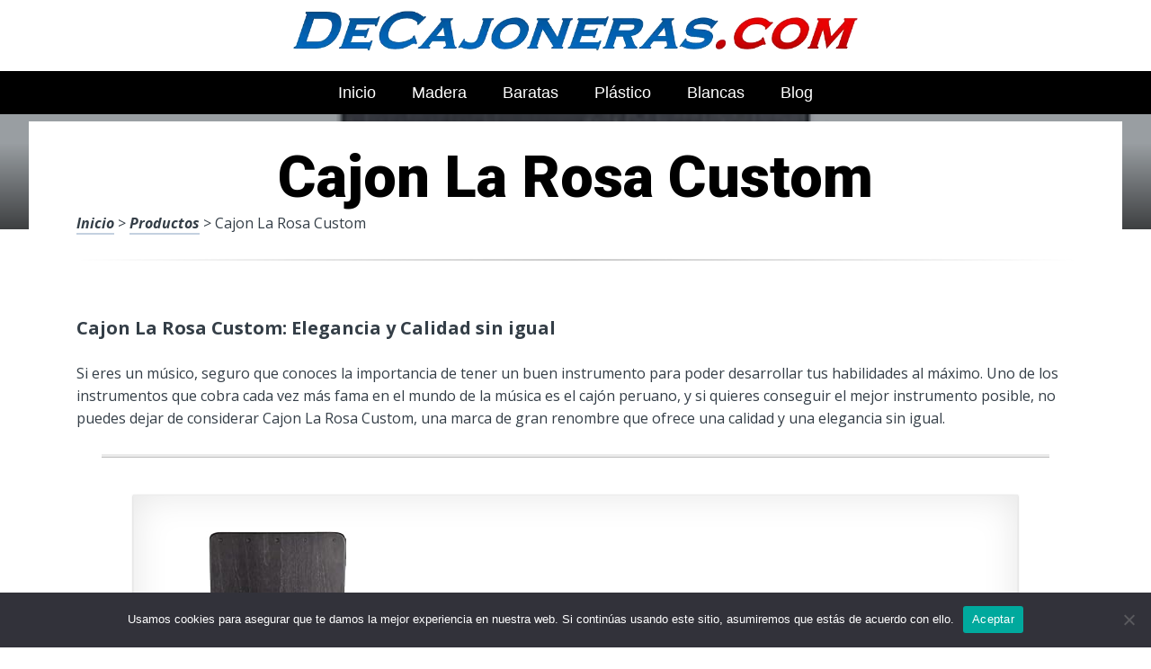

--- FILE ---
content_type: text/html; charset=UTF-8
request_url: https://www.decajoneras.com/cajon-la-rosa-custom/
body_size: 22859
content:
<!DOCTYPE html><html lang="es" prefix="og: https://ogp.me/ns#"><head><meta charset="UTF-8"><link rel="preconnect" href="https://fonts.gstatic.com/" crossorigin /><meta name="viewport" content="width=device-width, initial-scale=1"><link rel="profile" href="https://gmpg.org/xfn/11"><link rel="pingback" href="https://www.decajoneras.com/xmlrpc.php"><style type='text/css'>.naaa-gridbox {
		--naaa-bg-color: #ffffff;
		--naaa-border-size: 2px;
		--naaa-border-color: #dad8d8;
		--naaa-gridbox-width: 31%;
		--naaa-num-lines-title: 2;
		--naaa-height-title: 6ex;
		--naaa-button-bg-color: #f7dfa5;
		--naaa-button-bg-color2: #f0c14b;
		--naaa-product-color: ;
		--naaa-button-shadow-color: 0 6px 8px -4px #999;
		--naaa-button-text-color: #000000;
		--naaa-discount-bg-color: #d80700;
		--naaa-discount-text-color: #ffffff;
		--naaa-corner: 10px;
		--naaa-min-width-gridbox: 145px;
	}
	.naaa-gridbox-h {
		--naaa-bg-color: #ffffff;
		--naaa-border-size: 2px;
		--naaa-border-color: #dad8d8;
		--naaa-num-lines-title: 2;
		--naaa-height-title: 6ex;
		--naaa-button-bg-color: #f7dfa5;
		--naaa-button-bg-color2: #f0c14b;
		--naaa-product-color: ;
		--naaa-button-shadow-color: 0 6px 8px -4px #999;
		--naaa-button-text-color: #000000;
		--naaa-discount-bg-color: #d80700;
		--naaa-discount-text-color: #ffffff;
		--naaa-corner: 10px;
	}</style><title>▷ Cajon La Rosa Custom | Desde tan solo 20 euros</title><meta name="description" content="Esta es la página número uno en Cajoneras para nuestro hogar, maravíllate con estos impresionantes artículos, en solo 20 euros"/><meta name="robots" content="follow, index, max-snippet:-1, max-video-preview:-1, max-image-preview:large"/><link rel="canonical" href="https://www.decajoneras.com/cajon-la-rosa-custom/" /><meta property="og:locale" content="es_ES" /><meta property="og:type" content="article" /><meta property="og:title" content="▷ Cajon La Rosa Custom | Desde tan solo 20 euros" /><meta property="og:description" content="Esta es la página número uno en Cajoneras para nuestro hogar, maravíllate con estos impresionantes artículos, en solo 20 euros" /><meta property="og:url" content="https://www.decajoneras.com/cajon-la-rosa-custom/" /><meta property="og:site_name" content="Tienda Online de Cajones y Cajoneras" /><meta property="article:section" content="Productos" /><meta property="og:image" content="https://www.decajoneras.com/wp-content/uploads/81mHJrXADtL._AC_UL320_.jpg" /><meta property="og:image:secure_url" content="https://www.decajoneras.com/wp-content/uploads/81mHJrXADtL._AC_UL320_.jpg" /><meta property="og:image:width" content="300" /><meta property="og:image:height" content="200" /><meta property="og:image:alt" content="Cajon La Rosa Custom" /><meta property="og:image:type" content="image/jpeg" /><meta property="article:published_time" content="2023-04-13T12:47:04+00:00" /><meta name="twitter:card" content="summary_large_image" /><meta name="twitter:title" content="▷ Cajon La Rosa Custom | Desde tan solo 20 euros" /><meta name="twitter:description" content="Esta es la página número uno en Cajoneras para nuestro hogar, maravíllate con estos impresionantes artículos, en solo 20 euros" /><meta name="twitter:image" content="https://www.decajoneras.com/wp-content/uploads/81mHJrXADtL._AC_UL320_.jpg" /><meta name="twitter:label1" content="Tiempo de lectura" /><meta name="twitter:data1" content="4 minutos" /> <script type="application/ld+json" class="rank-math-schema">{"@context":"https://schema.org","@graph":[{"@type":["Organization","Person"],"@id":"https://www.decajoneras.com/#person","name":"admin","url":"https://www.decajoneras.com"},{"@type":"WebSite","@id":"https://www.decajoneras.com/#website","url":"https://www.decajoneras.com","name":"Tienda Online de Cajones y Cajoneras","publisher":{"@id":"https://www.decajoneras.com/#person"},"inLanguage":"es"},{"@type":"ImageObject","@id":"https://www.decajoneras.com/wp-content/uploads/81mHJrXADtL._AC_UL320_.jpg","url":"https://www.decajoneras.com/wp-content/uploads/81mHJrXADtL._AC_UL320_.jpg","width":"300","height":"200","inLanguage":"es"},{"@type":"WebPage","@id":"https://www.decajoneras.com/cajon-la-rosa-custom/#webpage","url":"https://www.decajoneras.com/cajon-la-rosa-custom/","name":"\u25b7 Cajon La Rosa Custom | Desde tan solo 20 euros","datePublished":"2023-04-13T12:47:04+00:00","dateModified":"2023-04-13T12:47:04+00:00","isPartOf":{"@id":"https://www.decajoneras.com/#website"},"primaryImageOfPage":{"@id":"https://www.decajoneras.com/wp-content/uploads/81mHJrXADtL._AC_UL320_.jpg"},"inLanguage":"es"},{"@type":"Person","@id":"https://www.decajoneras.com/cajon-la-rosa-custom/#author","image":{"@type":"ImageObject","@id":"https://secure.gravatar.com/avatar/?s=96&amp;d=mm&amp;r=g","url":"https://secure.gravatar.com/avatar/?s=96&amp;d=mm&amp;r=g","inLanguage":"es"}},{"@type":"BlogPosting","headline":"\u25b7 Cajon La Rosa Custom | Desde tan solo 20 euros","datePublished":"2023-04-13T12:47:04+00:00","dateModified":"2023-04-13T12:47:04+00:00","author":{"@id":"https://www.decajoneras.com/cajon-la-rosa-custom/#author"},"publisher":{"@id":"https://www.decajoneras.com/#person"},"description":"Esta es la p\u00e1gina n\u00famero uno en Cajoneras para nuestro hogar, marav\u00edllate con estos impresionantes art\u00edculos, en solo 20 euros","name":"\u25b7 Cajon La Rosa Custom | Desde tan solo 20 euros","@id":"https://www.decajoneras.com/cajon-la-rosa-custom/#richSnippet","isPartOf":{"@id":"https://www.decajoneras.com/cajon-la-rosa-custom/#webpage"},"image":{"@id":"https://www.decajoneras.com/wp-content/uploads/81mHJrXADtL._AC_UL320_.jpg"},"inLanguage":"es","mainEntityOfPage":{"@id":"https://www.decajoneras.com/cajon-la-rosa-custom/#webpage"}}]}</script> <link rel='dns-prefetch' href='//code.jquery.com' /><link rel='dns-prefetch' href='//fonts.googleapis.com' /><link rel="alternate" type="application/rss+xml" title="Tienda Online de Cajones y Cajoneras &raquo; Feed" href="https://www.decajoneras.com/feed/" /><link rel="alternate" type="application/rss+xml" title="Tienda Online de Cajones y Cajoneras &raquo; Feed de los comentarios" href="https://www.decajoneras.com/comments/feed/" /><link rel="alternate" title="oEmbed (JSON)" type="application/json+oembed" href="https://www.decajoneras.com/wp-json/oembed/1.0/embed?url=https%3A%2F%2Fwww.decajoneras.com%2Fcajon-la-rosa-custom%2F" /><link rel="alternate" title="oEmbed (XML)" type="text/xml+oembed" href="https://www.decajoneras.com/wp-json/oembed/1.0/embed?url=https%3A%2F%2Fwww.decajoneras.com%2Fcajon-la-rosa-custom%2F&#038;format=xml" /><style id='wp-img-auto-sizes-contain-inline-css' type='text/css'>img:is([sizes=auto i],[sizes^="auto," i]){contain-intrinsic-size:3000px 1500px}
/*# sourceURL=wp-img-auto-sizes-contain-inline-css */</style> <script src="[data-uri]" defer></script><script data-optimized="1" src="https://www.decajoneras.com/wp-content/plugins/litespeed-cache/assets/js/webfontloader.min.js" defer></script><link data-optimized="2" rel="stylesheet" href="https://www.decajoneras.com/wp-content/litespeed/css/67815fad8e4fa78940f70eeeccafb98b.css?ver=06764" /><style id='wp-block-image-inline-css' type='text/css'>.wp-block-image>a,.wp-block-image>figure>a{display:inline-block}.wp-block-image img{box-sizing:border-box;height:auto;max-width:100%;vertical-align:bottom}@media not (prefers-reduced-motion){.wp-block-image img.hide{visibility:hidden}.wp-block-image img.show{animation:show-content-image .4s}}.wp-block-image[style*=border-radius] img,.wp-block-image[style*=border-radius]>a{border-radius:inherit}.wp-block-image.has-custom-border img{box-sizing:border-box}.wp-block-image.aligncenter{text-align:center}.wp-block-image.alignfull>a,.wp-block-image.alignwide>a{width:100%}.wp-block-image.alignfull img,.wp-block-image.alignwide img{height:auto;width:100%}.wp-block-image .aligncenter,.wp-block-image .alignleft,.wp-block-image .alignright,.wp-block-image.aligncenter,.wp-block-image.alignleft,.wp-block-image.alignright{display:table}.wp-block-image .aligncenter>figcaption,.wp-block-image .alignleft>figcaption,.wp-block-image .alignright>figcaption,.wp-block-image.aligncenter>figcaption,.wp-block-image.alignleft>figcaption,.wp-block-image.alignright>figcaption{caption-side:bottom;display:table-caption}.wp-block-image .alignleft{float:left;margin:.5em 1em .5em 0}.wp-block-image .alignright{float:right;margin:.5em 0 .5em 1em}.wp-block-image .aligncenter{margin-left:auto;margin-right:auto}.wp-block-image :where(figcaption){margin-bottom:1em;margin-top:.5em}.wp-block-image.is-style-circle-mask img{border-radius:9999px}@supports ((-webkit-mask-image:none) or (mask-image:none)) or (-webkit-mask-image:none){.wp-block-image.is-style-circle-mask img{border-radius:0;-webkit-mask-image:url('data:image/svg+xml;utf8,<svg viewBox="0 0 100 100" xmlns="http://www.w3.org/2000/svg"><circle cx="50" cy="50" r="50"/></svg>');mask-image:url('data:image/svg+xml;utf8,<svg viewBox="0 0 100 100" xmlns="http://www.w3.org/2000/svg"><circle cx="50" cy="50" r="50"/></svg>');mask-mode:alpha;-webkit-mask-position:center;mask-position:center;-webkit-mask-repeat:no-repeat;mask-repeat:no-repeat;-webkit-mask-size:contain;mask-size:contain}}:root :where(.wp-block-image.is-style-rounded img,.wp-block-image .is-style-rounded img){border-radius:9999px}.wp-block-image figure{margin:0}.wp-lightbox-container{display:flex;flex-direction:column;position:relative}.wp-lightbox-container img{cursor:zoom-in}.wp-lightbox-container img:hover+button{opacity:1}.wp-lightbox-container button{align-items:center;backdrop-filter:blur(16px) saturate(180%);background-color:#5a5a5a40;border:none;border-radius:4px;cursor:zoom-in;display:flex;height:20px;justify-content:center;opacity:0;padding:0;position:absolute;right:16px;text-align:center;top:16px;width:20px;z-index:100}@media not (prefers-reduced-motion){.wp-lightbox-container button{transition:opacity .2s ease}}.wp-lightbox-container button:focus-visible{outline:3px auto #5a5a5a40;outline:3px auto -webkit-focus-ring-color;outline-offset:3px}.wp-lightbox-container button:hover{cursor:pointer;opacity:1}.wp-lightbox-container button:focus{opacity:1}.wp-lightbox-container button:focus,.wp-lightbox-container button:hover,.wp-lightbox-container button:not(:hover):not(:active):not(.has-background){background-color:#5a5a5a40;border:none}.wp-lightbox-overlay{box-sizing:border-box;cursor:zoom-out;height:100vh;left:0;overflow:hidden;position:fixed;top:0;visibility:hidden;width:100%;z-index:100000}.wp-lightbox-overlay .close-button{align-items:center;cursor:pointer;display:flex;justify-content:center;min-height:40px;min-width:40px;padding:0;position:absolute;right:calc(env(safe-area-inset-right) + 16px);top:calc(env(safe-area-inset-top) + 16px);z-index:5000000}.wp-lightbox-overlay .close-button:focus,.wp-lightbox-overlay .close-button:hover,.wp-lightbox-overlay .close-button:not(:hover):not(:active):not(.has-background){background:none;border:none}.wp-lightbox-overlay .lightbox-image-container{height:var(--wp--lightbox-container-height);left:50%;overflow:hidden;position:absolute;top:50%;transform:translate(-50%,-50%);transform-origin:top left;width:var(--wp--lightbox-container-width);z-index:9999999999}.wp-lightbox-overlay .wp-block-image{align-items:center;box-sizing:border-box;display:flex;height:100%;justify-content:center;margin:0;position:relative;transform-origin:0 0;width:100%;z-index:3000000}.wp-lightbox-overlay .wp-block-image img{height:var(--wp--lightbox-image-height);min-height:var(--wp--lightbox-image-height);min-width:var(--wp--lightbox-image-width);width:var(--wp--lightbox-image-width)}.wp-lightbox-overlay .wp-block-image figcaption{display:none}.wp-lightbox-overlay button{background:none;border:none}.wp-lightbox-overlay .scrim{background-color:#fff;height:100%;opacity:.9;position:absolute;width:100%;z-index:2000000}.wp-lightbox-overlay.active{visibility:visible}@media not (prefers-reduced-motion){.wp-lightbox-overlay.active{animation:turn-on-visibility .25s both}.wp-lightbox-overlay.active img{animation:turn-on-visibility .35s both}.wp-lightbox-overlay.show-closing-animation:not(.active){animation:turn-off-visibility .35s both}.wp-lightbox-overlay.show-closing-animation:not(.active) img{animation:turn-off-visibility .25s both}.wp-lightbox-overlay.zoom.active{animation:none;opacity:1;visibility:visible}.wp-lightbox-overlay.zoom.active .lightbox-image-container{animation:lightbox-zoom-in .4s}.wp-lightbox-overlay.zoom.active .lightbox-image-container img{animation:none}.wp-lightbox-overlay.zoom.active .scrim{animation:turn-on-visibility .4s forwards}.wp-lightbox-overlay.zoom.show-closing-animation:not(.active){animation:none}.wp-lightbox-overlay.zoom.show-closing-animation:not(.active) .lightbox-image-container{animation:lightbox-zoom-out .4s}.wp-lightbox-overlay.zoom.show-closing-animation:not(.active) .lightbox-image-container img{animation:none}.wp-lightbox-overlay.zoom.show-closing-animation:not(.active) .scrim{animation:turn-off-visibility .4s forwards}}@keyframes show-content-image{0%{visibility:hidden}99%{visibility:hidden}to{visibility:visible}}@keyframes turn-on-visibility{0%{opacity:0}to{opacity:1}}@keyframes turn-off-visibility{0%{opacity:1;visibility:visible}99%{opacity:0;visibility:visible}to{opacity:0;visibility:hidden}}@keyframes lightbox-zoom-in{0%{transform:translate(calc((-100vw + var(--wp--lightbox-scrollbar-width))/2 + var(--wp--lightbox-initial-left-position)),calc(-50vh + var(--wp--lightbox-initial-top-position))) scale(var(--wp--lightbox-scale))}to{transform:translate(-50%,-50%) scale(1)}}@keyframes lightbox-zoom-out{0%{transform:translate(-50%,-50%) scale(1);visibility:visible}99%{visibility:visible}to{transform:translate(calc((-100vw + var(--wp--lightbox-scrollbar-width))/2 + var(--wp--lightbox-initial-left-position)),calc(-50vh + var(--wp--lightbox-initial-top-position))) scale(var(--wp--lightbox-scale));visibility:hidden}}
/*# sourceURL=https://www.decajoneras.com/wp-includes/blocks/image/style.min.css */</style><style id='global-styles-inline-css' type='text/css'>:root{--wp--preset--aspect-ratio--square: 1;--wp--preset--aspect-ratio--4-3: 4/3;--wp--preset--aspect-ratio--3-4: 3/4;--wp--preset--aspect-ratio--3-2: 3/2;--wp--preset--aspect-ratio--2-3: 2/3;--wp--preset--aspect-ratio--16-9: 16/9;--wp--preset--aspect-ratio--9-16: 9/16;--wp--preset--color--black: #000000;--wp--preset--color--cyan-bluish-gray: #abb8c3;--wp--preset--color--white: #ffffff;--wp--preset--color--pale-pink: #f78da7;--wp--preset--color--vivid-red: #cf2e2e;--wp--preset--color--luminous-vivid-orange: #ff6900;--wp--preset--color--luminous-vivid-amber: #fcb900;--wp--preset--color--light-green-cyan: #7bdcb5;--wp--preset--color--vivid-green-cyan: #00d084;--wp--preset--color--pale-cyan-blue: #8ed1fc;--wp--preset--color--vivid-cyan-blue: #0693e3;--wp--preset--color--vivid-purple: #9b51e0;--wp--preset--gradient--vivid-cyan-blue-to-vivid-purple: linear-gradient(135deg,rgb(6,147,227) 0%,rgb(155,81,224) 100%);--wp--preset--gradient--light-green-cyan-to-vivid-green-cyan: linear-gradient(135deg,rgb(122,220,180) 0%,rgb(0,208,130) 100%);--wp--preset--gradient--luminous-vivid-amber-to-luminous-vivid-orange: linear-gradient(135deg,rgb(252,185,0) 0%,rgb(255,105,0) 100%);--wp--preset--gradient--luminous-vivid-orange-to-vivid-red: linear-gradient(135deg,rgb(255,105,0) 0%,rgb(207,46,46) 100%);--wp--preset--gradient--very-light-gray-to-cyan-bluish-gray: linear-gradient(135deg,rgb(238,238,238) 0%,rgb(169,184,195) 100%);--wp--preset--gradient--cool-to-warm-spectrum: linear-gradient(135deg,rgb(74,234,220) 0%,rgb(151,120,209) 20%,rgb(207,42,186) 40%,rgb(238,44,130) 60%,rgb(251,105,98) 80%,rgb(254,248,76) 100%);--wp--preset--gradient--blush-light-purple: linear-gradient(135deg,rgb(255,206,236) 0%,rgb(152,150,240) 100%);--wp--preset--gradient--blush-bordeaux: linear-gradient(135deg,rgb(254,205,165) 0%,rgb(254,45,45) 50%,rgb(107,0,62) 100%);--wp--preset--gradient--luminous-dusk: linear-gradient(135deg,rgb(255,203,112) 0%,rgb(199,81,192) 50%,rgb(65,88,208) 100%);--wp--preset--gradient--pale-ocean: linear-gradient(135deg,rgb(255,245,203) 0%,rgb(182,227,212) 50%,rgb(51,167,181) 100%);--wp--preset--gradient--electric-grass: linear-gradient(135deg,rgb(202,248,128) 0%,rgb(113,206,126) 100%);--wp--preset--gradient--midnight: linear-gradient(135deg,rgb(2,3,129) 0%,rgb(40,116,252) 100%);--wp--preset--font-size--small: 13px;--wp--preset--font-size--medium: 20px;--wp--preset--font-size--large: 36px;--wp--preset--font-size--x-large: 42px;--wp--preset--spacing--20: 0.44rem;--wp--preset--spacing--30: 0.67rem;--wp--preset--spacing--40: 1rem;--wp--preset--spacing--50: 1.5rem;--wp--preset--spacing--60: 2.25rem;--wp--preset--spacing--70: 3.38rem;--wp--preset--spacing--80: 5.06rem;--wp--preset--shadow--natural: 6px 6px 9px rgba(0, 0, 0, 0.2);--wp--preset--shadow--deep: 12px 12px 50px rgba(0, 0, 0, 0.4);--wp--preset--shadow--sharp: 6px 6px 0px rgba(0, 0, 0, 0.2);--wp--preset--shadow--outlined: 6px 6px 0px -3px rgb(255, 255, 255), 6px 6px rgb(0, 0, 0);--wp--preset--shadow--crisp: 6px 6px 0px rgb(0, 0, 0);}:where(.is-layout-flex){gap: 0.5em;}:where(.is-layout-grid){gap: 0.5em;}body .is-layout-flex{display: flex;}.is-layout-flex{flex-wrap: wrap;align-items: center;}.is-layout-flex > :is(*, div){margin: 0;}body .is-layout-grid{display: grid;}.is-layout-grid > :is(*, div){margin: 0;}:where(.wp-block-columns.is-layout-flex){gap: 2em;}:where(.wp-block-columns.is-layout-grid){gap: 2em;}:where(.wp-block-post-template.is-layout-flex){gap: 1.25em;}:where(.wp-block-post-template.is-layout-grid){gap: 1.25em;}.has-black-color{color: var(--wp--preset--color--black) !important;}.has-cyan-bluish-gray-color{color: var(--wp--preset--color--cyan-bluish-gray) !important;}.has-white-color{color: var(--wp--preset--color--white) !important;}.has-pale-pink-color{color: var(--wp--preset--color--pale-pink) !important;}.has-vivid-red-color{color: var(--wp--preset--color--vivid-red) !important;}.has-luminous-vivid-orange-color{color: var(--wp--preset--color--luminous-vivid-orange) !important;}.has-luminous-vivid-amber-color{color: var(--wp--preset--color--luminous-vivid-amber) !important;}.has-light-green-cyan-color{color: var(--wp--preset--color--light-green-cyan) !important;}.has-vivid-green-cyan-color{color: var(--wp--preset--color--vivid-green-cyan) !important;}.has-pale-cyan-blue-color{color: var(--wp--preset--color--pale-cyan-blue) !important;}.has-vivid-cyan-blue-color{color: var(--wp--preset--color--vivid-cyan-blue) !important;}.has-vivid-purple-color{color: var(--wp--preset--color--vivid-purple) !important;}.has-black-background-color{background-color: var(--wp--preset--color--black) !important;}.has-cyan-bluish-gray-background-color{background-color: var(--wp--preset--color--cyan-bluish-gray) !important;}.has-white-background-color{background-color: var(--wp--preset--color--white) !important;}.has-pale-pink-background-color{background-color: var(--wp--preset--color--pale-pink) !important;}.has-vivid-red-background-color{background-color: var(--wp--preset--color--vivid-red) !important;}.has-luminous-vivid-orange-background-color{background-color: var(--wp--preset--color--luminous-vivid-orange) !important;}.has-luminous-vivid-amber-background-color{background-color: var(--wp--preset--color--luminous-vivid-amber) !important;}.has-light-green-cyan-background-color{background-color: var(--wp--preset--color--light-green-cyan) !important;}.has-vivid-green-cyan-background-color{background-color: var(--wp--preset--color--vivid-green-cyan) !important;}.has-pale-cyan-blue-background-color{background-color: var(--wp--preset--color--pale-cyan-blue) !important;}.has-vivid-cyan-blue-background-color{background-color: var(--wp--preset--color--vivid-cyan-blue) !important;}.has-vivid-purple-background-color{background-color: var(--wp--preset--color--vivid-purple) !important;}.has-black-border-color{border-color: var(--wp--preset--color--black) !important;}.has-cyan-bluish-gray-border-color{border-color: var(--wp--preset--color--cyan-bluish-gray) !important;}.has-white-border-color{border-color: var(--wp--preset--color--white) !important;}.has-pale-pink-border-color{border-color: var(--wp--preset--color--pale-pink) !important;}.has-vivid-red-border-color{border-color: var(--wp--preset--color--vivid-red) !important;}.has-luminous-vivid-orange-border-color{border-color: var(--wp--preset--color--luminous-vivid-orange) !important;}.has-luminous-vivid-amber-border-color{border-color: var(--wp--preset--color--luminous-vivid-amber) !important;}.has-light-green-cyan-border-color{border-color: var(--wp--preset--color--light-green-cyan) !important;}.has-vivid-green-cyan-border-color{border-color: var(--wp--preset--color--vivid-green-cyan) !important;}.has-pale-cyan-blue-border-color{border-color: var(--wp--preset--color--pale-cyan-blue) !important;}.has-vivid-cyan-blue-border-color{border-color: var(--wp--preset--color--vivid-cyan-blue) !important;}.has-vivid-purple-border-color{border-color: var(--wp--preset--color--vivid-purple) !important;}.has-vivid-cyan-blue-to-vivid-purple-gradient-background{background: var(--wp--preset--gradient--vivid-cyan-blue-to-vivid-purple) !important;}.has-light-green-cyan-to-vivid-green-cyan-gradient-background{background: var(--wp--preset--gradient--light-green-cyan-to-vivid-green-cyan) !important;}.has-luminous-vivid-amber-to-luminous-vivid-orange-gradient-background{background: var(--wp--preset--gradient--luminous-vivid-amber-to-luminous-vivid-orange) !important;}.has-luminous-vivid-orange-to-vivid-red-gradient-background{background: var(--wp--preset--gradient--luminous-vivid-orange-to-vivid-red) !important;}.has-very-light-gray-to-cyan-bluish-gray-gradient-background{background: var(--wp--preset--gradient--very-light-gray-to-cyan-bluish-gray) !important;}.has-cool-to-warm-spectrum-gradient-background{background: var(--wp--preset--gradient--cool-to-warm-spectrum) !important;}.has-blush-light-purple-gradient-background{background: var(--wp--preset--gradient--blush-light-purple) !important;}.has-blush-bordeaux-gradient-background{background: var(--wp--preset--gradient--blush-bordeaux) !important;}.has-luminous-dusk-gradient-background{background: var(--wp--preset--gradient--luminous-dusk) !important;}.has-pale-ocean-gradient-background{background: var(--wp--preset--gradient--pale-ocean) !important;}.has-electric-grass-gradient-background{background: var(--wp--preset--gradient--electric-grass) !important;}.has-midnight-gradient-background{background: var(--wp--preset--gradient--midnight) !important;}.has-small-font-size{font-size: var(--wp--preset--font-size--small) !important;}.has-medium-font-size{font-size: var(--wp--preset--font-size--medium) !important;}.has-large-font-size{font-size: var(--wp--preset--font-size--large) !important;}.has-x-large-font-size{font-size: var(--wp--preset--font-size--x-large) !important;}
/*# sourceURL=global-styles-inline-css */</style><style id='classic-theme-styles-inline-css' type='text/css'>/*! This file is auto-generated */
.wp-block-button__link{color:#fff;background-color:#32373c;border-radius:9999px;box-shadow:none;text-decoration:none;padding:calc(.667em + 2px) calc(1.333em + 2px);font-size:1.125em}.wp-block-file__button{background:#32373c;color:#fff;text-decoration:none}
/*# sourceURL=/wp-includes/css/classic-themes.min.css */</style><style id='crp-style-rounded-thumbs-inline-css' type='text/css'>.crp_related.crp-rounded-thumbs a {
				width: 150px;
                height: 150px;
				text-decoration: none;
			}
			.crp_related.crp-rounded-thumbs img {
				max-width: 150px;
				margin: auto;
			}
			.crp_related.crp-rounded-thumbs .crp_title {
				width: 100%;
			}
			
/*# sourceURL=crp-style-rounded-thumbs-inline-css */</style><style id='paperback-style-inline-css' type='text/css'>/* Top Nav Background Color */
		.top-navigation,
		.secondary-navigation ul.sub-menu {
			background-color: #ffffff;
		}

		/* Top Nav Text Color */
		.top-navigation,
		.top-navigation nav a,
		.top-navigation li ul li a,
		.drawer-toggle {
			color: #ffffff;
		}

		.main-navigation:not(.secondary-navigation) ul.menu > li.current-menu-item > a {
			border-color: #f35245;
		}

		/* Header Background Color */
		.site-identity {
			background-color: #ffffff;
		}

		/* Header Text Color */
		.main-navigation a,
		.site-title a,
		.site-description {
			color: #03000a;
		}

		/* Accent Color */
		.hero-cats a,
		.post-navigation .nav-label,
		.entry-cats a {
			background-color: #f35245;
		}

		.page-numbers.current,
		.page-numbers:hover,
		#page #infinite-handle button:hover {
			background-color: #f35245;
		}

		/* Footer Background Color */
		.site-footer {
			background-color: #0a0500;
		}

		/* Footer Text Color */
		.site-footer .widget-title,
		.site-footer a:hover {
			color: #ffffff;
		}

		.site-footer,
		.site-footer a {
			color: rgba( 255, 255, 255, 0.8);
		}

		/* Footer Border Color */
		.footer-widgets ul li,
		.footer-widgets + .footer-bottom {
			border-color: rgba( 255, 255, 255, 0.3);
		}
	
/*# sourceURL=paperback-style-inline-css */</style> <script type="text/javascript" src="https://www.decajoneras.com/wp-includes/js/jquery/jquery.min.js" id="jquery-core-js"></script> <script type="text/javascript" id="cookie-notice-front-js-before" src="[data-uri]" defer></script> <link rel="https://api.w.org/" href="https://www.decajoneras.com/wp-json/" /><link rel="alternate" title="JSON" type="application/json" href="https://www.decajoneras.com/wp-json/wp/v2/posts/31532" /><link rel='shortlink' href='https://www.decajoneras.com/?p=31532' /><style type="text/css">.aawp .aawp-tb__row--highlight{background-color:#256aaf;}.aawp .aawp-tb__row--highlight{color:#256aaf;}.aawp .aawp-tb__row--highlight a{color:#256aaf;}</style><style type="text/css">.site-identity {
				padding: 2% 0;
			}
		
		
		
					.titles-wrap {
				position: absolute;
				clip: rect(1px, 1px, 1px, 1px);
			}</style><link rel="icon" href="https://www.decajoneras.com/wp-content/uploads/cropped-imageonline-co-whitebackgroundremoved-32x32.png" sizes="32x32" /><link rel="icon" href="https://www.decajoneras.com/wp-content/uploads/cropped-imageonline-co-whitebackgroundremoved-192x192.png" sizes="192x192" /><link rel="apple-touch-icon" href="https://www.decajoneras.com/wp-content/uploads/cropped-imageonline-co-whitebackgroundremoved-180x180.png" /><meta name="msapplication-TileImage" content="https://www.decajoneras.com/wp-content/uploads/cropped-imageonline-co-whitebackgroundremoved-270x270.png" /><style type="text/css" id="wp-custom-css">p a img {
  height: 50px
  
}</style><style>.h3body{
                    background: #f5a623;
                }
                .ranking-table>.partner-row:nth-of-type(1)>.col-0 {
                    background-color: #4188db;
                }
                .ranking-table>.partner-row:nth-of-type(2)>.col-0 {
                    background-color: #f5a623;
                }
                .botonamazon {
                    background-color: #f5a623;
                }
                .button-top {
                    background-color: #0077ff;
                }
                .ranking-table>.partner-row>.col-1 .partner-link {
                    background-color: #f5a623;
                }</style> <script src="https://www.googletagmanager.com/gtag/js?id=G-NP0XYHBFB1" defer data-deferred="1"></script> <script src="[data-uri]" defer></script> </head><body data-rsssl=1 class="wp-singular post-template-default single single-post postid-31532 single-format-standard wp-theme-disparatusingresos aawp-custom cookies-not-set no-sidebar one-column group-blog"><header id="masthead" class="site-header" role="banner"><div class="top-navigation"><div class="container"><nav id="secondary-navigation" class="main-navigation secondary-navigation" role="navigation"></nav><div class="top-navigation-right"><div class="overlay-toggle drawer-toggle drawer-open-toggle">
<span class="toggle-visible">
<i class="fa fa-search"></i>
Explora						</span>
<span>
<i class="fa fa-times"></i>
Cerrar						</span></div><div class="overlay-toggle drawer-toggle drawer-menu-toggle">
<span class="toggle-visible">
<i class="fa fa-bars"></i>
Menu						</span>
<span>
<i class="fa fa-times"></i>
Cerrar						</span></div></div></div></div><div class="drawer-wrap"><div class="drawer drawer-explore"><div class="container"><div class="drawer-search"><div class="big-search"><form method="get" id="searchform" action="https://www.decajoneras.com/" role="search">
<label class="screen-reader-text" for="s">Resultados para</label><input type="text" name="s" id="big-search" placeholder="Explora" value="" onfocus="if(this.value==this.getAttribute('placeholder'))this.value='';" onblur="if(this.value=='')this.value=this.getAttribute('placeholder');"/><br /><div class="search-controls"><div class="search-select-wrap">
<select class="search-select" name="category_name"><option value="">Sitio entero</option><option value="blog">Blog</option><option value="productos">Productos</option>				</select></div>
<input type="submit" class="submit button" name="submit" id="big-search-submit" value="Buscar" /></div></form></div></div><div class="widget tax-widget"><h2 class="widget-title">MENÚ</h2><a href="https://www.decajoneras.com/productos/" title="View all posts in Productos" >Productos</a><a href="https://www.decajoneras.com/blog/" title="View all posts in Blog" >Blog</a></div></div></div><div class="drawer drawer-menu-explore"><div class="container"><nav id="drawer-navigation" class="main-navigation drawer-navigation" role="navigation"><div class="menu-head-container"><ul id="menu-head" class="menu"><li id="menu-item-8955" class="menu-item menu-item-type-custom menu-item-object-custom menu-item-home menu-item-8955"><a href="https://www.decajoneras.com">Inicio</a></li><li id="menu-item-22037" class="menu-item menu-item-type-custom menu-item-object-custom menu-item-22037"><a href="https://www.decajoneras.com/cajones-de-madera-con-divisiones/">Madera</a></li><li id="menu-item-22038" class="menu-item menu-item-type-custom menu-item-object-custom menu-item-22038"><a href="https://www.decajoneras.com/cajoneras-baratas/">Baratas</a></li><li id="menu-item-22039" class="menu-item menu-item-type-custom menu-item-object-custom menu-item-22039"><a href="https://www.decajoneras.com/cajoneras-de-plastico">Plástico</a></li><li id="menu-item-22040" class="menu-item menu-item-type-custom menu-item-object-custom menu-item-22040"><a href="https://www.decajoneras.com/cajoneras-blancas-infantiles/">Blancas</a></li><li id="menu-item-36121" class="menu-item menu-item-type-taxonomy menu-item-object-category menu-item-36121"><a href="https://www.decajoneras.com/blog/">Blog</a></li></ul></div></nav></div></div></div><div class="site-identity clear"><div class="container"><div class="site-title-wrap"><p class="site-logo">
<a href="https://www.decajoneras.com/"><img data-lazyloaded="1" src="[data-uri]" data-src="https://www.decajoneras.com/wp-content/uploads/logotipo-cajoneras.png.webp" alt="Tienda Online de Cajones y Cajoneras" /></a></p><div class="titles-wrap"><p class="site-title"><a href="https://www.decajoneras.com/" rel="home">Tienda Online de Cajones y Cajoneras</a></p><p class="site-description">DeCajoneras.com</p></div></div>
<button class="menu-btn">
MENÚ<div class="menu-icon"><span></span></div>
</button><div class="header-search"><form method="get" action="/" role="search" autocomplete="off">
<label class="screen-reader-text" for="s">Buscar</label>
<input type="text" name="s" required placeholder="Buscar" value="">
<button type="submit"></button>
<i class="fa fa-search"></i></form></div><nav class="main-nav-wrap" role="navigation"><div class="sub-nav"></div><div class="menu-home-container"><ul id="menu-menu-principal-1" class="main-nav"><li class="menu-item menu-item-type-taxonomy menu-item-object-category current-menu-item menu-item-has-children menu-item-300"><a href="https://www.decajoneras.com/productos/" aria-current="page">Tiendas</a></li></ul></div></nav></div></div></header><div class="full-width-menu"><nav id="primary-navigation" class="primary-navigation"><div class="menu-head-container"><ul id="menu-head-1" class="menu"><li class="menu-item menu-item-type-custom menu-item-object-custom menu-item-home menu-item-8955"><a href="https://www.decajoneras.com">Inicio</a></li><li class="menu-item menu-item-type-custom menu-item-object-custom menu-item-22037"><a href="https://www.decajoneras.com/cajones-de-madera-con-divisiones/">Madera</a></li><li class="menu-item menu-item-type-custom menu-item-object-custom menu-item-22038"><a href="https://www.decajoneras.com/cajoneras-baratas/">Baratas</a></li><li class="menu-item menu-item-type-custom menu-item-object-custom menu-item-22039"><a href="https://www.decajoneras.com/cajoneras-de-plastico">Plástico</a></li><li class="menu-item menu-item-type-custom menu-item-object-custom menu-item-22040"><a href="https://www.decajoneras.com/cajoneras-blancas-infantiles/">Blancas</a></li><li class="menu-item menu-item-type-taxonomy menu-item-object-category menu-item-36121"><a href="https://www.decajoneras.com/blog/">Blog</a></li></ul></div></nav></div><div class="mini-bar"><div class="mini-title"><div class="fixed-nav"><a class="fixed-image" href=" https://www.decajoneras.com/cajon-la-rosa-studio/ "> <img data-lazyloaded="1" src="[data-uri]" width="65" height="65" data-src="https://www.decajoneras.com/wp-content/uploads/61v7elhTf3L._AC_UL320_-65x65.jpg" class="attachment-65x65 size-65x65 wp-post-image" alt="Cajon La Rosa Studio" decoding="async" data-srcset="https://www.decajoneras.com/wp-content/uploads/61v7elhTf3L._AC_UL320_-65x65.jpg 65w, https://www.decajoneras.com/wp-content/uploads/61v7elhTf3L._AC_UL320_-50x50.jpg 50w" data-sizes="(max-width: 65px) 100vw, 65px" title="Cajon La Rosa Studio"> </a><div class="fixed-post-text"><span>Siguiente</span><a href="https://www.decajoneras.com/cajon-la-rosa-studio/" rel="prev">Cajon La Rosa Studio</a></div></div></div><ul class="mini-menu"><li class="back-to-top">
<a href="#">
<span><i class="fa fa-bars"></i> Menu</span>
</a></li><li class="back-to-menu">
<a href="#">
<span><i class="fa fa-bars"></i> Menu</span>
</a></li></ul></div><div class="hero-wrapper"><div class="hero-posts"><div id="post-31532" class="with-featured-image hero-post post-31532 post type-post status-publish format-standard has-post-thumbnail hentry category-productos"><div class="site-header-bg-wrap"><div class="header-opacity"><div class="header-gradient"></div><div class="site-header-bg background-effect" style="background-image: url(https://www.decajoneras.com/wp-content/uploads/81mHJrXADtL._AC_UL320_.jpg); opacity: 0.5;"></div></div></div><div class="container hero-container"></div></div></div></div><div id="page" class="hfeed site container"><div id="content" class="site-content"><div id="primary" class="content-area"><main id="main" class="site-main" role="main"><h1 class="h1">Cajon La Rosa Custom</h1><article id="post-31532" class="post full-post post-31532 type-post status-publish format-standard has-post-thumbnail hentry category-productos"><div class="entry-content"><p><a href="https://www.decajoneras.com">Inicio</a> > <a href="https://www.decajoneras.com/productos/">Productos</a> > Cajon La Rosa Custom<br /><div class="hr-fade "></div><br />
<strong>Cajon La Rosa Custom: Elegancia y Calidad sin igual</strong></p><p>Si eres un músico, seguro que conoces la importancia de tener un buen instrumento para poder desarrollar tus habilidades al máximo. Uno de los instrumentos que cobra cada vez más fama en el mundo de la música es el cajón peruano, y si quieres conseguir el mejor instrumento posible, no puedes dejar de considerar Cajon La Rosa Custom, una marca de gran renombre que ofrece una calidad y una elegancia sin igual.</p><div class="hr-solid "></div><div class="container"><div class="naaa-grid"><div class="naaa-gridbox-h">
<a rel="sponsored,nofollow noopener" target="_blank" href="https://www.amazon.es/dp/B0CJLRV1RJ?tag=cajoneras17-21" class="naaa-link-gridbox"><div class="naaa-product naaa-product-h"><div class="naaa-product-thumb">
<img data-lazyloaded="1" src="[data-uri]" decoding="async" class="naaa-product-img-h" data-src="https://m.media-amazon.com/images/I/41BBKaGuYaL._AC_AC_SR250,250_.jpg" alt="Cajón Flamenco La Rosa mod.New Blackie" title="Cajon La Rosa Custom"></div><div class="naaa-product-title naaa-product-title-h">
Cajón Flamenco La Rosa mod.New Blackie</div><div class="naaa-product-price"><div class="naaa-product-price-h"></div></div><div><div class="naaa-product-action"><div class="naaa-product-button naaa-product-button-border">Más Info</div></div></div><div class="naaa-rating-and-review-h">
<span class="naaa-product-rating"><fieldset class="naaa-rating" id="696cec8f59245"><input type="radio" class="naaa-input-star" name="696cec8f59245" value="10" /><label class="naaa-full naaa-label-star" title="Sin valorar"></label><input type="radio" class="naaa-input-star" name="696cec8f59245" value="9" /><label class="naaa-half naaa-label-star" title="Sin valorar"></label><input type="radio" class="naaa-input-star" name="696cec8f59245" value="8" /><label class="naaa-full naaa-label-star" title="Sin valorar"></label><input type="radio" class="naaa-input-star" name="696cec8f59245" value="7" /><label class="naaa-half naaa-label-star" title="Sin valorar"></label><input type="radio" class="naaa-input-star" name="696cec8f59245" value="6" /><label class="naaa-full naaa-label-star" title="Sin valorar"></label><input type="radio" class="naaa-input-star" name="696cec8f59245" value="5" /><label class="naaa-half naaa-label-star" title="Sin valorar"></label><input type="radio" class="naaa-input-star" name="696cec8f59245" value="4" /><label class="naaa-full naaa-label-star" title="Sin valorar"></label><input type="radio" class="naaa-input-star" name="696cec8f59245" value="3" /><label class="naaa-half naaa-label-star" title="Sin valorar"></label><input type="radio" class="naaa-input-star" name="696cec8f59245" value="2" /><label class="naaa-full naaa-label-star" title="Sin valorar"></label></fieldset><span class="naaa-product-rating-value-h" title="Sin valorar">&nbsp;</span></span>
<span class="naaa-product-review"><span class="naaa-product-review-value">(0)</span><span class="naaa-product-review-text-h"></span></span></div></div>
</a></div><div class="naaa-gridbox-h">
<a rel="sponsored,nofollow noopener" target="_blank" href="https://www.amazon.es/dp/B07YYLRYBF?tag=cajoneras17-21" class="naaa-link-gridbox"><div class="naaa-product naaa-product-h"><div class="naaa-product-thumb">
<img data-lazyloaded="1" src="[data-uri]" decoding="async" class="naaa-product-img-h" data-src="https://m.media-amazon.com/images/I/311OMBjxhXL._AC_AC_SR250,250_.jpg" alt="Cajón Flamenco La Rosa mod.New Blackie" title="Cajon La Rosa Custom"></div><div class="naaa-product-title naaa-product-title-h">
Cajón Flamenco La Rosa mod.New Blackie</div><div class="naaa-product-price"><div class="naaa-product-price-h"></div></div><div><div class="naaa-product-action"><div class="naaa-product-button naaa-product-button-border">Más Info</div></div></div><div class="naaa-rating-and-review-h">
<span class="naaa-product-rating"><fieldset class="naaa-rating" id="696cec8f5943b"><input type="radio" class="naaa-input-star" name="696cec8f5943b" value="10" /><label class="naaa-full naaa-label-star" title="3.4 de 5"></label><input type="radio" class="naaa-input-star" name="696cec8f5943b" value="9" /><label class="naaa-half naaa-label-star" title="3.4 de 5"></label><input type="radio" class="naaa-input-star" name="696cec8f5943b" value="8" /><label class="naaa-full naaa-label-star" title="3.4 de 5"></label><input type="radio" class="naaa-input-star" name="696cec8f5943b" value="7"  checked='checked'/><label class="naaa-half naaa-label-star" title="3.4 de 5"></label><input type="radio" class="naaa-input-star" name="696cec8f5943b" value="6" /><label class="naaa-full naaa-label-star" title="3.4 de 5"></label><input type="radio" class="naaa-input-star" name="696cec8f5943b" value="5" /><label class="naaa-half naaa-label-star" title="3.4 de 5"></label><input type="radio" class="naaa-input-star" name="696cec8f5943b" value="4" /><label class="naaa-full naaa-label-star" title="3.4 de 5"></label><input type="radio" class="naaa-input-star" name="696cec8f5943b" value="3" /><label class="naaa-half naaa-label-star" title="3.4 de 5"></label><input type="radio" class="naaa-input-star" name="696cec8f5943b" value="2" /><label class="naaa-full naaa-label-star" title="3.4 de 5"></label></fieldset><span class="naaa-product-rating-value-h" title="3.4 de 5">&nbsp;</span></span>
<span class="naaa-product-review"><span class="naaa-product-review-value">(7)</span><span class="naaa-product-review-text-h"></span></span></div></div>
</a></div><div class="naaa-gridbox-h">
<a rel="sponsored,nofollow noopener" target="_blank" href="https://www.amazon.es/dp/B08DG36CNF?tag=cajoneras17-21" class="naaa-link-gridbox"><div class="naaa-product naaa-product-h"><div class="naaa-product-thumb">
<img data-lazyloaded="1" src="[data-uri]" decoding="async" class="naaa-product-img-h" data-src="https://m.media-amazon.com/images/I/41YxAVuqO2L._AC_AC_SR250,250_.jpg" alt="Cajon Flamenco Edición limitada Amazon con funda tipo mochila incluida. LLEGA PARA REYES" title="Cajon La Rosa Custom"></div><div class="naaa-product-title naaa-product-title-h">
Cajon Flamenco Edición limitada Amazon con funda tipo mochila incluida. LLEGA PARA REYES</div><div class="naaa-product-price"><div class="naaa-product-price-h"></div></div><div><div class="naaa-product-action"><div class="naaa-product-button naaa-product-button-border">Más Info</div></div></div><div class="naaa-rating-and-review-h">
<span class="naaa-product-rating"><fieldset class="naaa-rating" id="696cec8f59561"><input type="radio" class="naaa-input-star" name="696cec8f59561" value="10" /><label class="naaa-full naaa-label-star" title="4.3 de 5"></label><input type="radio" class="naaa-input-star" name="696cec8f59561" value="9"  checked='checked'/><label class="naaa-half naaa-label-star" title="4.3 de 5"></label><input type="radio" class="naaa-input-star" name="696cec8f59561" value="8" /><label class="naaa-full naaa-label-star" title="4.3 de 5"></label><input type="radio" class="naaa-input-star" name="696cec8f59561" value="7" /><label class="naaa-half naaa-label-star" title="4.3 de 5"></label><input type="radio" class="naaa-input-star" name="696cec8f59561" value="6" /><label class="naaa-full naaa-label-star" title="4.3 de 5"></label><input type="radio" class="naaa-input-star" name="696cec8f59561" value="5" /><label class="naaa-half naaa-label-star" title="4.3 de 5"></label><input type="radio" class="naaa-input-star" name="696cec8f59561" value="4" /><label class="naaa-full naaa-label-star" title="4.3 de 5"></label><input type="radio" class="naaa-input-star" name="696cec8f59561" value="3" /><label class="naaa-half naaa-label-star" title="4.3 de 5"></label><input type="radio" class="naaa-input-star" name="696cec8f59561" value="2" /><label class="naaa-full naaa-label-star" title="4.3 de 5"></label></fieldset><span class="naaa-product-rating-value-h" title="4.3 de 5">&nbsp;</span></span>
<span class="naaa-product-review"><span class="naaa-product-review-value">(39)</span><span class="naaa-product-review-text-h"></span></span></div></div>
</a></div><div class="naaa-gridbox-h">
<a rel="sponsored,nofollow noopener" target="_blank" href="https://www.amazon.es/dp/B07H8JCCR2?tag=cajoneras17-21" class="naaa-link-gridbox"><div class="naaa-product naaa-product-h"><div class="naaa-product-thumb">
<img data-lazyloaded="1" src="[data-uri]" decoding="async" class="naaa-product-img-h" data-src="https://m.media-amazon.com/images/I/31UFgbA8VpL._AC_AC_SR250,250_.jpg" alt="Qbano Cajon flamenco" title="Cajon La Rosa Custom"></div><div class="naaa-product-title naaa-product-title-h">
Qbano Cajon flamenco</div><div class="naaa-product-price"><div class="naaa-product-price-h"></div></div><div><div class="naaa-product-action"><div class="naaa-product-button naaa-product-button-border">Más Info</div></div></div><div class="naaa-rating-and-review-h">
<span class="naaa-product-rating"><fieldset class="naaa-rating" id="696cec8f5965e"><input type="radio" class="naaa-input-star" name="696cec8f5965e" value="10" /><label class="naaa-full naaa-label-star" title="4.4 de 5"></label><input type="radio" class="naaa-input-star" name="696cec8f5965e" value="9"  checked='checked'/><label class="naaa-half naaa-label-star" title="4.4 de 5"></label><input type="radio" class="naaa-input-star" name="696cec8f5965e" value="8" /><label class="naaa-full naaa-label-star" title="4.4 de 5"></label><input type="radio" class="naaa-input-star" name="696cec8f5965e" value="7" /><label class="naaa-half naaa-label-star" title="4.4 de 5"></label><input type="radio" class="naaa-input-star" name="696cec8f5965e" value="6" /><label class="naaa-full naaa-label-star" title="4.4 de 5"></label><input type="radio" class="naaa-input-star" name="696cec8f5965e" value="5" /><label class="naaa-half naaa-label-star" title="4.4 de 5"></label><input type="radio" class="naaa-input-star" name="696cec8f5965e" value="4" /><label class="naaa-full naaa-label-star" title="4.4 de 5"></label><input type="radio" class="naaa-input-star" name="696cec8f5965e" value="3" /><label class="naaa-half naaa-label-star" title="4.4 de 5"></label><input type="radio" class="naaa-input-star" name="696cec8f5965e" value="2" /><label class="naaa-full naaa-label-star" title="4.4 de 5"></label></fieldset><span class="naaa-product-rating-value-h" title="4.4 de 5">&nbsp;</span></span>
<span class="naaa-product-review"><span class="naaa-product-review-value">(8)</span><span class="naaa-product-review-text-h"></span></span></div></div>
</a></div><div class="naaa-gridbox-h">
<a rel="sponsored,nofollow noopener" target="_blank" href="https://www.amazon.es/dp/B09YHBK9C1?tag=cajoneras17-21" class="naaa-link-gridbox"><div class="naaa-product naaa-product-h"><div class="naaa-product-thumb">
<img data-lazyloaded="1" src="[data-uri]" decoding="async" class="naaa-product-img-h" data-src="https://m.media-amazon.com/images/I/41Lu638LZaL._AC_AC_SR250,250_.jpg" alt="cajon flamenco con tu nombre" title="Cajon La Rosa Custom"></div><div class="naaa-product-title naaa-product-title-h">
cajon flamenco con tu nombre</div><div class="naaa-product-price"><div class="naaa-product-price-h"></div></div><div><div class="naaa-product-action"><div class="naaa-product-button naaa-product-button-border">Más Info</div></div></div><div class="naaa-rating-and-review-h">
<span class="naaa-product-rating"><fieldset class="naaa-rating" id="696cec8f5974b"><input type="radio" class="naaa-input-star" name="696cec8f5974b" value="10"  checked='checked'/><label class="naaa-full naaa-label-star" title="5.0 de 5"></label><input type="radio" class="naaa-input-star" name="696cec8f5974b" value="9" /><label class="naaa-half naaa-label-star" title="5.0 de 5"></label><input type="radio" class="naaa-input-star" name="696cec8f5974b" value="8" /><label class="naaa-full naaa-label-star" title="5.0 de 5"></label><input type="radio" class="naaa-input-star" name="696cec8f5974b" value="7" /><label class="naaa-half naaa-label-star" title="5.0 de 5"></label><input type="radio" class="naaa-input-star" name="696cec8f5974b" value="6" /><label class="naaa-full naaa-label-star" title="5.0 de 5"></label><input type="radio" class="naaa-input-star" name="696cec8f5974b" value="5" /><label class="naaa-half naaa-label-star" title="5.0 de 5"></label><input type="radio" class="naaa-input-star" name="696cec8f5974b" value="4" /><label class="naaa-full naaa-label-star" title="5.0 de 5"></label><input type="radio" class="naaa-input-star" name="696cec8f5974b" value="3" /><label class="naaa-half naaa-label-star" title="5.0 de 5"></label><input type="radio" class="naaa-input-star" name="696cec8f5974b" value="2" /><label class="naaa-full naaa-label-star" title="5.0 de 5"></label></fieldset><span class="naaa-product-rating-value-h" title="5.0 de 5">&nbsp;</span></span>
<span class="naaa-product-review"><span class="naaa-product-review-value">(5)</span><span class="naaa-product-review-text-h"></span></span></div></div>
</a></div><div class="naaa-gridbox-h">
<a rel="sponsored,nofollow noopener" target="_blank" href="https://www.amazon.es/dp/B0BTR638LT?tag=cajoneras17-21" class="naaa-link-gridbox"><div class="naaa-product naaa-product-h"><div class="naaa-product-thumb">
<img data-lazyloaded="1" src="[data-uri]" decoding="async" class="naaa-product-img-h" data-src="https://m.media-amazon.com/images/I/41IJ32VSP4L._AC_AC_SR250,250_.jpg" alt="Cajon Flamenco Personalizado Avanzado Extrema Percusión" title="Cajon La Rosa Custom"></div><div class="naaa-product-title naaa-product-title-h">
Cajon Flamenco Personalizado Avanzado Extrema Percusión</div><div class="naaa-product-price"><div class="naaa-product-price-h"></div></div><div><div class="naaa-product-action"><div class="naaa-product-button naaa-product-button-border">Más Info</div></div></div><div class="naaa-rating-and-review-h">
<span class="naaa-product-rating"><fieldset class="naaa-rating" id="696cec8f59821"><input type="radio" class="naaa-input-star" name="696cec8f59821" value="10"  checked='checked'/><label class="naaa-full naaa-label-star" title="5.0 de 5"></label><input type="radio" class="naaa-input-star" name="696cec8f59821" value="9" /><label class="naaa-half naaa-label-star" title="5.0 de 5"></label><input type="radio" class="naaa-input-star" name="696cec8f59821" value="8" /><label class="naaa-full naaa-label-star" title="5.0 de 5"></label><input type="radio" class="naaa-input-star" name="696cec8f59821" value="7" /><label class="naaa-half naaa-label-star" title="5.0 de 5"></label><input type="radio" class="naaa-input-star" name="696cec8f59821" value="6" /><label class="naaa-full naaa-label-star" title="5.0 de 5"></label><input type="radio" class="naaa-input-star" name="696cec8f59821" value="5" /><label class="naaa-half naaa-label-star" title="5.0 de 5"></label><input type="radio" class="naaa-input-star" name="696cec8f59821" value="4" /><label class="naaa-full naaa-label-star" title="5.0 de 5"></label><input type="radio" class="naaa-input-star" name="696cec8f59821" value="3" /><label class="naaa-half naaa-label-star" title="5.0 de 5"></label><input type="radio" class="naaa-input-star" name="696cec8f59821" value="2" /><label class="naaa-full naaa-label-star" title="5.0 de 5"></label></fieldset><span class="naaa-product-rating-value-h" title="5.0 de 5">&nbsp;</span></span>
<span class="naaa-product-review"><span class="naaa-product-review-value">(2)</span><span class="naaa-product-review-text-h"></span></span></div></div>
</a></div><div class="naaa-gridbox-h">
<a rel="sponsored,nofollow noopener" target="_blank" href="https://www.amazon.es/dp/B0CLL6MBDR?tag=cajoneras17-21" class="naaa-link-gridbox"><div class="naaa-product naaa-product-h"><div class="naaa-product-thumb">
<img data-lazyloaded="1" src="[data-uri]" decoding="async" class="naaa-product-img-h" data-src="https://m.media-amazon.com/images/I/41q1PAYroqL._AC_AC_SR250,250_.jpg" alt="KOMFOTTEU Carro con 10 Cajones Apilable de Almacenaje, Carrito Auxiliar con Ruedas de Bloqueo, Carrito Organizador con Estructura Metálica, para Oficina, Baño, Salón (10 Cajones, Rosa)" title="Cajon La Rosa Custom"></div><div class="naaa-product-title naaa-product-title-h">
KOMFOTTEU Carro con 10 Cajones Apilable de Almacenaje, Carrito Auxiliar con Ruedas de Bloqueo, Carrito Organizador con Estructura Metálica, para Oficina, Baño, Salón (10 Cajones, Rosa)</div><div class="naaa-product-price"><div class="naaa-product-price-h"></div></div><div><div class="naaa-product-action"><div class="naaa-product-button naaa-product-button-border">Más Info</div></div></div><div class="naaa-rating-and-review-h">
<span class="naaa-product-rating"><fieldset class="naaa-rating" id="696cec8f598f1"><input type="radio" class="naaa-input-star" name="696cec8f598f1" value="10"  checked='checked'/><label class="naaa-full naaa-label-star" title="5.0 de 5"></label><input type="radio" class="naaa-input-star" name="696cec8f598f1" value="9" /><label class="naaa-half naaa-label-star" title="5.0 de 5"></label><input type="radio" class="naaa-input-star" name="696cec8f598f1" value="8" /><label class="naaa-full naaa-label-star" title="5.0 de 5"></label><input type="radio" class="naaa-input-star" name="696cec8f598f1" value="7" /><label class="naaa-half naaa-label-star" title="5.0 de 5"></label><input type="radio" class="naaa-input-star" name="696cec8f598f1" value="6" /><label class="naaa-full naaa-label-star" title="5.0 de 5"></label><input type="radio" class="naaa-input-star" name="696cec8f598f1" value="5" /><label class="naaa-half naaa-label-star" title="5.0 de 5"></label><input type="radio" class="naaa-input-star" name="696cec8f598f1" value="4" /><label class="naaa-full naaa-label-star" title="5.0 de 5"></label><input type="radio" class="naaa-input-star" name="696cec8f598f1" value="3" /><label class="naaa-half naaa-label-star" title="5.0 de 5"></label><input type="radio" class="naaa-input-star" name="696cec8f598f1" value="2" /><label class="naaa-full naaa-label-star" title="5.0 de 5"></label></fieldset><span class="naaa-product-rating-value-h" title="5.0 de 5">&nbsp;</span></span>
<span class="naaa-product-review"><span class="naaa-product-review-value">(5)</span><span class="naaa-product-review-text-h"></span></span></div></div>
</a></div><div class="naaa-gridbox-h">
<a rel="sponsored,nofollow noopener" target="_blank" href="https://www.amazon.es/dp/B07NQJ25ZQ?tag=cajoneras17-21" class="naaa-link-gridbox"><div class="naaa-product naaa-product-h"><div class="naaa-product-thumb">
<img data-lazyloaded="1" src="[data-uri]" decoding="async" class="naaa-product-img-h" data-src="https://m.media-amazon.com/images/I/31AZ6LtsBWL._AC_AC_SR250,250_.jpg" alt="TecTake 800055 - Cajonera Infantil 65x36x40 cm, 6 Cajones para Almacenar, Madera con Revestimiento Sintético (Rosa | No. 400924)" title="Cajon La Rosa Custom"></div><div class="naaa-product-title naaa-product-title-h">
TecTake 800055 - Cajonera Infantil 65x36x40 cm, 6 Cajones para Almacenar, Madera con Revestimiento Sintético (Rosa | No. 400924)</div><div class="naaa-product-price"><div class="naaa-product-price-h"></div></div><div><div class="naaa-product-action"><div class="naaa-product-button naaa-product-button-border">Más Info</div></div></div><div class="naaa-rating-and-review-h">
<span class="naaa-product-rating"><fieldset class="naaa-rating" id="696cec8f599ef"><input type="radio" class="naaa-input-star" name="696cec8f599ef" value="10" /><label class="naaa-full naaa-label-star" title="3.8 de 5"></label><input type="radio" class="naaa-input-star" name="696cec8f599ef" value="9" /><label class="naaa-half naaa-label-star" title="3.8 de 5"></label><input type="radio" class="naaa-input-star" name="696cec8f599ef" value="8"  checked='checked'/><label class="naaa-full naaa-label-star" title="3.8 de 5"></label><input type="radio" class="naaa-input-star" name="696cec8f599ef" value="7" /><label class="naaa-half naaa-label-star" title="3.8 de 5"></label><input type="radio" class="naaa-input-star" name="696cec8f599ef" value="6" /><label class="naaa-full naaa-label-star" title="3.8 de 5"></label><input type="radio" class="naaa-input-star" name="696cec8f599ef" value="5" /><label class="naaa-half naaa-label-star" title="3.8 de 5"></label><input type="radio" class="naaa-input-star" name="696cec8f599ef" value="4" /><label class="naaa-full naaa-label-star" title="3.8 de 5"></label><input type="radio" class="naaa-input-star" name="696cec8f599ef" value="3" /><label class="naaa-half naaa-label-star" title="3.8 de 5"></label><input type="radio" class="naaa-input-star" name="696cec8f599ef" value="2" /><label class="naaa-full naaa-label-star" title="3.8 de 5"></label></fieldset><span class="naaa-product-rating-value-h" title="3.8 de 5">&nbsp;</span></span>
<span class="naaa-product-review"><span class="naaa-product-review-value">(31)</span><span class="naaa-product-review-text-h"></span></span></div></div>
</a></div><div class="naaa-gridbox-h">
<a rel="sponsored,nofollow noopener" target="_blank" href="https://www.amazon.es/dp/B00OKECYUG?tag=cajoneras17-21" class="naaa-link-gridbox"><div class="naaa-product naaa-product-h"><div class="naaa-product-thumb">
<img data-lazyloaded="1" src="[data-uri]" decoding="async" class="naaa-product-img-h" data-src="https://m.media-amazon.com/images/I/41GrKFeDeZL._AC_AC_SR250,250_.jpg" alt="Katho Kt31-Ro - Cajón infantil, 32 x24 x24 cm, color rojo" title="Cajon La Rosa Custom"></div><div class="naaa-product-title naaa-product-title-h">
Katho Kt31-Ro - Cajón infantil, 32 x24 x24 cm, color rojo</div><div class="naaa-product-price"><div class="naaa-product-price-h"></div></div><div><div class="naaa-product-action"><div class="naaa-product-button naaa-product-button-border">Más Info</div></div></div><div class="naaa-rating-and-review-h">
<span class="naaa-product-rating"><fieldset class="naaa-rating" id="696cec8f59aca"><input type="radio" class="naaa-input-star" name="696cec8f59aca" value="10"  checked='checked'/><label class="naaa-full naaa-label-star" title="5.0 de 5"></label><input type="radio" class="naaa-input-star" name="696cec8f59aca" value="9" /><label class="naaa-half naaa-label-star" title="5.0 de 5"></label><input type="radio" class="naaa-input-star" name="696cec8f59aca" value="8" /><label class="naaa-full naaa-label-star" title="5.0 de 5"></label><input type="radio" class="naaa-input-star" name="696cec8f59aca" value="7" /><label class="naaa-half naaa-label-star" title="5.0 de 5"></label><input type="radio" class="naaa-input-star" name="696cec8f59aca" value="6" /><label class="naaa-full naaa-label-star" title="5.0 de 5"></label><input type="radio" class="naaa-input-star" name="696cec8f59aca" value="5" /><label class="naaa-half naaa-label-star" title="5.0 de 5"></label><input type="radio" class="naaa-input-star" name="696cec8f59aca" value="4" /><label class="naaa-full naaa-label-star" title="5.0 de 5"></label><input type="radio" class="naaa-input-star" name="696cec8f59aca" value="3" /><label class="naaa-half naaa-label-star" title="5.0 de 5"></label><input type="radio" class="naaa-input-star" name="696cec8f59aca" value="2" /><label class="naaa-full naaa-label-star" title="5.0 de 5"></label></fieldset><span class="naaa-product-rating-value-h" title="5.0 de 5">&nbsp;</span></span>
<span class="naaa-product-review"><span class="naaa-product-review-value">(2)</span><span class="naaa-product-review-text-h"></span></span></div></div>
</a></div><div class="naaa-gridbox-h">
<a rel="sponsored,nofollow noopener" target="_blank" href="https://www.amazon.es/dp/B01HIIPU8S?tag=cajoneras17-21" class="naaa-link-gridbox"><div class="naaa-product naaa-product-h"><div class="naaa-product-thumb">
<img data-lazyloaded="1" src="[data-uri]" decoding="async" class="naaa-product-img-h" data-src="https://m.media-amazon.com/images/I/31j95hS1IYL._AC_AC_SR250,250_.jpg" alt="Qbano 7M44N - Cajón flamenco, color negro" title="Cajon La Rosa Custom"></div><div class="naaa-product-title naaa-product-title-h">
Qbano 7M44N - Cajón flamenco, color negro</div><div class="naaa-product-price"><div class="naaa-product-price-h"></div></div><div><div class="naaa-product-action"><div class="naaa-product-button naaa-product-button-border">Más Info</div></div></div><div class="naaa-rating-and-review-h">
<span class="naaa-product-rating"><fieldset class="naaa-rating" id="696cec8f59ba9"><input type="radio" class="naaa-input-star" name="696cec8f59ba9" value="10" /><label class="naaa-full naaa-label-star" title="4.3 de 5"></label><input type="radio" class="naaa-input-star" name="696cec8f59ba9" value="9"  checked='checked'/><label class="naaa-half naaa-label-star" title="4.3 de 5"></label><input type="radio" class="naaa-input-star" name="696cec8f59ba9" value="8" /><label class="naaa-full naaa-label-star" title="4.3 de 5"></label><input type="radio" class="naaa-input-star" name="696cec8f59ba9" value="7" /><label class="naaa-half naaa-label-star" title="4.3 de 5"></label><input type="radio" class="naaa-input-star" name="696cec8f59ba9" value="6" /><label class="naaa-full naaa-label-star" title="4.3 de 5"></label><input type="radio" class="naaa-input-star" name="696cec8f59ba9" value="5" /><label class="naaa-half naaa-label-star" title="4.3 de 5"></label><input type="radio" class="naaa-input-star" name="696cec8f59ba9" value="4" /><label class="naaa-full naaa-label-star" title="4.3 de 5"></label><input type="radio" class="naaa-input-star" name="696cec8f59ba9" value="3" /><label class="naaa-half naaa-label-star" title="4.3 de 5"></label><input type="radio" class="naaa-input-star" name="696cec8f59ba9" value="2" /><label class="naaa-full naaa-label-star" title="4.3 de 5"></label></fieldset><span class="naaa-product-rating-value-h" title="4.3 de 5">&nbsp;</span></span>
<span class="naaa-product-review"><span class="naaa-product-review-value">(199)</span><span class="naaa-product-review-text-h"></span></span></div></div>
</a></div></div></div><div class="hr-solid "></div><p><mostrarbuscador-dti></mostrarbuscador-dti></p><div class="hr-solid "></div><p><iframe width="560" height="315" src="https://www.youtube.com/embed/0SNu0C9vCDc" title="YouTube video player" frameborder="0" allow="accelerometer; autoplay; clipboard-write; encrypted-media; gyroscope; picture-in-picture" allowfullscreen></iframe></p><h2>Tipos y modelos de Cajon La Rosa Custom</h2><p>Si estás interesado en los cajones peruanos de Cajon La Rosa Custom, seguramente te gustaría conocer los diferentes tipos y modelos de la marca. Algunos de los modelos más populares incluyen el Cajon La Rosa Custom caja sonora para percusión, el modelo madera limpia, y la serie especial. Cada tipo y modelo ofrece su propio sonido y características únicas, por lo que es importante que sepas cuál es el que mejor se adapta a tus necesidades.</p><ul><li><strong>Cajon La Rosa Custom caja sonora para percusión</strong>: Este es uno de los modelos más populares de la marca. La caja ofrece un sonido potente y limpio, con una excelente proyección acústica. Ideal para tocar en grupo o en solitario.</li><li><strong>Modelo madera limpia</strong>: Este cajón está hecho principalmente de madera de alta calidad, lo que le proporciona un sonido limpio y equilibrado. Además, su diseño elegante y sencillo lo hace perfecto para cualquier tipo de decoración.</li><li><strong>Cajon La Rosa Custom serie especial</strong>: Esta serie incluye modelos exclusivos y personalizados, diseñados para satisfacer las necesidades específicas de cada cliente. Si estás buscando algo único y especial, esta serie es definitivamente la opción ideal.</li></ul><h2>Ventajas de comprar un Cajon La Rosa Custom</h2><p>Si estás considerando comprar un Cajon La Rosa Custom, seguro te gustaría conocer sus principales ventajas. Algunas de las ventajas más destacables incluyen:</p><ul><li><strong>Calidad superior</strong>: Todos los cajones de esta marca están hechos de materiales de alta calidad y pasan por los más rigurosos controles de calidad para garantizar que cada instrumento suene de manera perfecta.</li><li><strong>Diseño único</strong>: Cada modelo de Cajon La Rosa Custom tiene un diseño elegante y distintivo que lo diferencia de los demás instrumentos. Además, los modelos de la serie especial son totalmente personalizados para cada cliente, lo que significa que cada cajón es único en su clase.</li><li><strong>Excelente sonido</strong>: Gracias a su construcción de alta calidad y su diseño acústico excepcional, cada Cajon La Rosa Custom ofrece un sonido potente, limpio y equilibrado que hará que tu música suene mejor que nunca.</li></ul><h2>¿Dónde comprar un Cajon La Rosa Custom?</h2><p>Si estás decidido a comprar un Cajon La Rosa Custom, debes saber que existen diversas opciones para adquirirlo. Una buena opción es buscar en tiendas especializadas en instrumentos de música, pero si prefieres la comodidad de comprar desde casa, puedes optar por tiendas en línea especializadas en instrumentos musicales de calidad.</p><h2>¿Qué tener en cuenta antes de comprar un Cajon La Rosa Custom?</h2><p>Antes de adquirir un Cajon La Rosa Custom, debes tener en cuenta algunos detalles importantes. Aquí te mencionamos algunos de ellos:</p><ul><li><strong>Tipo de caja</strong>: Es importante que sepas qué tipo de caja estás buscando, ya que cada modelo se adapta a necesidades y sonidos diferentes.</li><li><strong>Presupuesto</strong>: Como sucede con cualquier otro instrumento musical, el precio varía según el modelo y la calidad del producto. Es importante que definas un presupuesto adecuado para que puedas tomar una decisión informada.</li><li><strong>Tamaño</strong>: Asegúrate de elegir el tamaño que mejor se adapte a tus necesidades. Recuerda que un cajón demasiado grande o pequeño puede afectar el sonido final.</li></ul><div class="hr-solid "></div><h3>Opiniones de los clientes sobre Cajon La Rosa Custom</h3><p>En general, los clientes que han adquirido un Cajon La Rosa Custom están muy satisfechos con la calidad y el sonido de los instrumentos. Muchos destacan la elegancia y el diseño único de la marca, así como la increíble proyección acústica de cada cajón. Todos coinciden en que esta es una excelente opción para aquellos que buscan lo mejor en cuanto a cajones peruanos se refiere.</p><p>Ahora que ya conoces todo lo necesario acerca de Cajon La Rosa Custom, ¿qué esperas para adquirir uno de estos increíbles instrumentos? Con su elegancia, calidad y sonido inigualable, seguro que no te arrepentirás de esta elección. ¡A disfrutar de la música!</p><h2>Otros productos parecidos a Cajon La Rosa Custom concordantes con la búsqueda:</h2><p><strong></p><div class="wp-block-columns"><div class="wp-block-column"><ul class="has-medium-font-size"><li><strong><a href="https://www.amazon.es/s?k=Cajón La Rosa Estudio&#038;linkCode=ll2&#038;tag=cajoneras17-21" data-type="URL" data-id="https://www.amazon.es/s?k=Cajón La Rosa Estudio&#038;linkCode=ll2&#038;tag=cajoneras17-21" target="_blank" rel="noreferrer noopener nofollow"><img data-lazyloaded="1" src="[data-uri]" decoding="async" loading="lazy" width="640" height="640" class="wp-image-9024" style="width: 15px;" data-src="https://www.joyer.es/wp-content/uploads/busqueda-de-joyeria.png" alt="Cajon La Rosa Custom" data-srcset="https://www.joyer.es/wp-content/uploads/busqueda-de-joyeria.png 640w, https://www.joyer.es/wp-content/uploads/busqueda-de-joyeria-300x300.png 300w, https://www.joyer.es/wp-content/uploads/busqueda-de-joyeria-65x65.png 65w, https://www.joyer.es/wp-content/uploads/busqueda-de-joyeria-50x50.png 50w, https://www.joyer.es/wp-content/uploads/busqueda-de-joyeria-150x150.png 150w" data-sizes="auto, (max-width: 640px) 100vw, 640px" title="Cajon La Rosa Custom"> <span class="has-inline-color has-vivid-cyan-blue-color">Cajón La Rosa Estudio</span></strong></a></li><li><strong><a href="https://www.amazon.es/s?k=Cajón La Rosa Blackie&#038;linkCode=ll2&#038;tag=cajoneras17-21" data-type="URL" data-id="https://www.amazon.es/s?k=Cajón La Rosa Blackie&#038;linkCode=ll2&#038;tag=cajoneras17-21" target="_blank" rel="noreferrer noopener nofollow"><img data-lazyloaded="1" src="[data-uri]" decoding="async" loading="lazy" width="640" height="640" class="wp-image-9024" style="width: 15px;" data-src="https://www.joyer.es/wp-content/uploads/busqueda-de-joyeria.png" alt="Cajon La Rosa Custom" data-srcset="https://www.joyer.es/wp-content/uploads/busqueda-de-joyeria.png 640w, https://www.joyer.es/wp-content/uploads/busqueda-de-joyeria-300x300.png 300w, https://www.joyer.es/wp-content/uploads/busqueda-de-joyeria-65x65.png 65w, https://www.joyer.es/wp-content/uploads/busqueda-de-joyeria-50x50.png 50w, https://www.joyer.es/wp-content/uploads/busqueda-de-joyeria-150x150.png 150w" data-sizes="auto, (max-width: 640px) 100vw, 640px" title="Cajon La Rosa Custom"> <span class="has-inline-color has-vivid-cyan-blue-color">Cajón La Rosa Blackie</span></strong></a></li><li><strong><a href="https://www.amazon.es/s?k=La Rosa Percussion&#038;linkCode=ll2&#038;tag=cajoneras17-21" data-type="URL" data-id="https://www.amazon.es/s?k=La Rosa Percussion&#038;linkCode=ll2&#038;tag=cajoneras17-21" target="_blank" rel="noreferrer noopener nofollow"><img data-lazyloaded="1" src="[data-uri]" decoding="async" loading="lazy" width="640" height="640" class="wp-image-9024" style="width: 15px;" data-src="https://www.joyer.es/wp-content/uploads/busqueda-de-joyeria.png" alt="Cajon La Rosa Custom" data-srcset="https://www.joyer.es/wp-content/uploads/busqueda-de-joyeria.png 640w, https://www.joyer.es/wp-content/uploads/busqueda-de-joyeria-300x300.png 300w, https://www.joyer.es/wp-content/uploads/busqueda-de-joyeria-65x65.png 65w, https://www.joyer.es/wp-content/uploads/busqueda-de-joyeria-50x50.png 50w, https://www.joyer.es/wp-content/uploads/busqueda-de-joyeria-150x150.png 150w" data-sizes="auto, (max-width: 640px) 100vw, 640px" title="Cajon La Rosa Custom"> <span class="has-inline-color has-vivid-cyan-blue-color">La Rosa Percussion</span></strong></a></li><li><strong><a href="https://www.amazon.es/s?k=Mejores en Cajon La Rosa Custom&#038;linkCode=ll2&#038;tag=cajoneras17-21" data-type="URL" data-id="https://www.amazon.es/s?k=Mejores en Cajon La Rosa Custom&#038;linkCode=ll2&#038;tag=cajoneras17-21" target="_blank" rel="noreferrer noopener nofollow"><img data-lazyloaded="1" src="[data-uri]" decoding="async" loading="lazy" width="640" height="640" class="wp-image-9024" style="width: 15px;" data-src="https://www.joyer.es/wp-content/uploads/busqueda-de-joyeria.png" alt="Cajon La Rosa Custom" data-srcset="https://www.joyer.es/wp-content/uploads/busqueda-de-joyeria.png 640w, https://www.joyer.es/wp-content/uploads/busqueda-de-joyeria-300x300.png 300w, https://www.joyer.es/wp-content/uploads/busqueda-de-joyeria-65x65.png 65w, https://www.joyer.es/wp-content/uploads/busqueda-de-joyeria-50x50.png 50w, https://www.joyer.es/wp-content/uploads/busqueda-de-joyeria-150x150.png 150w" data-sizes="auto, (max-width: 640px) 100vw, 640px" title="Cajon La Rosa Custom"> <span class="has-inline-color has-vivid-cyan-blue-color">Mejores en Cajon La Rosa Custom</span></strong></a></li><li><strong><a href="https://www.amazon.es/s?k=Cajon La Rosa Custom en Oferta&#038;linkCode=ll2&#038;tag=cajoneras17-21" data-type="URL" data-id="https://www.amazon.es/s?k=Cajon La Rosa Custom en Oferta&#038;linkCode=ll2&#038;tag=cajoneras17-21" target="_blank" rel="noreferrer noopener nofollow"><img data-lazyloaded="1" src="[data-uri]" decoding="async" loading="lazy" width="640" height="640" class="wp-image-9024" style="width: 15px;" data-src="https://www.joyer.es/wp-content/uploads/busqueda-de-joyeria.png" alt="Cajon La Rosa Custom" data-srcset="https://www.joyer.es/wp-content/uploads/busqueda-de-joyeria.png 640w, https://www.joyer.es/wp-content/uploads/busqueda-de-joyeria-300x300.png 300w, https://www.joyer.es/wp-content/uploads/busqueda-de-joyeria-65x65.png 65w, https://www.joyer.es/wp-content/uploads/busqueda-de-joyeria-50x50.png 50w, https://www.joyer.es/wp-content/uploads/busqueda-de-joyeria-150x150.png 150w" data-sizes="auto, (max-width: 640px) 100vw, 640px" title="Cajon La Rosa Custom"> <span class="has-inline-color has-vivid-cyan-blue-color">Cajon La Rosa Custom en Oferta</span></strong></a></li><li><strong><a href="https://www.amazon.es/s?k=Promociones en Cajon La Rosa Custom&#038;linkCode=ll2&#038;tag=cajoneras17-21" data-type="URL" data-id="https://www.amazon.es/s?k=Promociones en Cajon La Rosa Custom&#038;linkCode=ll2&#038;tag=cajoneras17-21" target="_blank" rel="noreferrer noopener nofollow"><img data-lazyloaded="1" src="[data-uri]" decoding="async" loading="lazy" width="640" height="640" class="wp-image-9024" style="width: 15px;" data-src="https://www.joyer.es/wp-content/uploads/busqueda-de-joyeria.png" alt="Cajon La Rosa Custom" data-srcset="https://www.joyer.es/wp-content/uploads/busqueda-de-joyeria.png 640w, https://www.joyer.es/wp-content/uploads/busqueda-de-joyeria-300x300.png 300w, https://www.joyer.es/wp-content/uploads/busqueda-de-joyeria-65x65.png 65w, https://www.joyer.es/wp-content/uploads/busqueda-de-joyeria-50x50.png 50w, https://www.joyer.es/wp-content/uploads/busqueda-de-joyeria-150x150.png 150w" data-sizes="auto, (max-width: 640px) 100vw, 640px" title="Cajon La Rosa Custom"> <span class="has-inline-color has-vivid-cyan-blue-color">Promociones en Cajon La Rosa Custom</span></strong></a></li><li><strong><a href="https://www.amazon.es/s?k=Cajon La Rosa Custom en rebaja&#038;linkCode=ll2&#038;tag=cajoneras17-21" data-type="URL" data-id="https://www.amazon.es/s?k=Cajon La Rosa Custom en rebaja&#038;linkCode=ll2&#038;tag=cajoneras17-21" target="_blank" rel="noreferrer noopener nofollow"><img data-lazyloaded="1" src="[data-uri]" decoding="async" loading="lazy" width="640" height="640" class="wp-image-9024" style="width: 15px;" data-src="https://www.joyer.es/wp-content/uploads/busqueda-de-joyeria.png" alt="Cajon La Rosa Custom" data-srcset="https://www.joyer.es/wp-content/uploads/busqueda-de-joyeria.png 640w, https://www.joyer.es/wp-content/uploads/busqueda-de-joyeria-300x300.png 300w, https://www.joyer.es/wp-content/uploads/busqueda-de-joyeria-65x65.png 65w, https://www.joyer.es/wp-content/uploads/busqueda-de-joyeria-50x50.png 50w, https://www.joyer.es/wp-content/uploads/busqueda-de-joyeria-150x150.png 150w" data-sizes="auto, (max-width: 640px) 100vw, 640px" title="Cajon La Rosa Custom"> <span class="has-inline-color has-vivid-cyan-blue-color">Cajon La Rosa Custom en rebaja</span></strong></a></li><li><strong><a href="https://www.amazon.es/s?k=Descuentos en Cajon La Rosa Custom&#038;linkCode=ll2&#038;tag=cajoneras17-21" data-type="URL" data-id="https://www.amazon.es/s?k=Descuentos en Cajon La Rosa Custom&#038;linkCode=ll2&#038;tag=cajoneras17-21" target="_blank" rel="noreferrer noopener nofollow"><img data-lazyloaded="1" src="[data-uri]" decoding="async" loading="lazy" width="640" height="640" class="wp-image-9024" style="width: 15px;" data-src="https://www.joyer.es/wp-content/uploads/busqueda-de-joyeria.png" alt="Cajon La Rosa Custom" data-srcset="https://www.joyer.es/wp-content/uploads/busqueda-de-joyeria.png 640w, https://www.joyer.es/wp-content/uploads/busqueda-de-joyeria-300x300.png 300w, https://www.joyer.es/wp-content/uploads/busqueda-de-joyeria-65x65.png 65w, https://www.joyer.es/wp-content/uploads/busqueda-de-joyeria-50x50.png 50w, https://www.joyer.es/wp-content/uploads/busqueda-de-joyeria-150x150.png 150w" data-sizes="auto, (max-width: 640px) 100vw, 640px" title="Cajon La Rosa Custom"> <span class="has-inline-color has-vivid-cyan-blue-color">Descuentos en Cajon La Rosa Custom</span></strong></a></li></div></div><p><div class="hr-fade "></div><br />
</strong></p><div class="crp_related     crp-rounded-thumbs"><h3><strong>Más Productos TOP en Oferta:<strong></h3><ul><li><a href="https://www.decajoneras.com/cajonera-fama/"     class="crp_link post-30880"><figure><img data-lazyloaded="1" src="[data-uri]" width="300" height="200" data-src="https://www.decajoneras.com/wp-content/uploads/71WhxZt4ccL._AC_UL320_.jpg" class="crp_featured crp_thumb thumbnail" alt="71WhxZt4ccL._AC_UL320_" style="" title="Cajonera Fama" /></figure><span class="crp_title">Cajonera Fama</span></a></li><li><a href="https://www.decajoneras.com/cajones-la-rosa-precio/"     class="crp_link post-31113"><figure><img data-lazyloaded="1" src="[data-uri]" width="300" height="200" data-src="https://www.decajoneras.com/wp-content/uploads/71V3KcDGw-L._AC_UL320_.jpg" class="crp_featured crp_thumb thumbnail" alt="71V3KcDGw-L._AC_UL320_" style="" title="Cajones La Rosa Precio" /></figure><span class="crp_title">Cajones La Rosa Precio</span></a></li><li><a href="https://www.decajoneras.com/cajon-la-rosa-signature/"     class="crp_link post-33004"><figure><img data-lazyloaded="1" src="[data-uri]" width="300" height="200" data-src="https://www.decajoneras.com/wp-content/uploads/81mHJrXADtL._AC_UL320_.jpg" class="crp_featured crp_thumb thumbnail" alt="81mHJrXADtL._AC_UL320_" style="" title="Cajon La Rosa Signature" /></figure><span class="crp_title">Cajon La Rosa Signature</span></a></li><li><a href="https://www.decajoneras.com/cajon-la-rosa-standard/"     class="crp_link post-31357"><figure><img data-lazyloaded="1" src="[data-uri]" width="300" height="200" data-src="https://www.decajoneras.com/wp-content/uploads/71KKxEHbHML._AC_UL320_.jpg" class="crp_featured crp_thumb thumbnail" alt="71KKxEHbHML._AC_UL320_" style="" title="Cajon La Rosa Standard" /></figure><span class="crp_title">Cajon La Rosa Standard</span></a></li><li><a href="https://www.decajoneras.com/cajon-la-rosa-studio/"     class="crp_link post-31527"><figure><img data-lazyloaded="1" src="[data-uri]" width="300" height="200" data-src="https://www.decajoneras.com/wp-content/uploads/61v7elhTf3L._AC_UL320_.jpg" class="crp_featured crp_thumb thumbnail" alt="61v7elhTf3L._AC_UL320_" style="" title="Cajon La Rosa Studio" /></figure><span class="crp_title">Cajon La Rosa Studio</span></a></li><li><a href="https://www.decajoneras.com/cajonera-escritorio-rosa/"     class="crp_link post-32995"><figure><img data-lazyloaded="1" src="[data-uri]" width="300" height="200" data-src="https://www.decajoneras.com/wp-content/uploads/81iEA8KHxhL._AC_UL320_.jpg" class="crp_featured crp_thumb thumbnail" alt="81iEA8KHxhL._AC_UL320_" style="" title="Cajonera Escritorio Rosa" /></figure><span class="crp_title">Cajonera Escritorio Rosa</span></a></li><li><a href="https://www.decajoneras.com/cajon-la-rosa-blackie/"     class="crp_link post-33003"><figure><img data-lazyloaded="1" src="[data-uri]" width="300" height="200" data-src="https://www.decajoneras.com/wp-content/uploads/81mHJrXADtL._AC_UL320_.jpg" class="crp_featured crp_thumb thumbnail" alt="81mHJrXADtL._AC_UL320_" style="" title="Cajon La Rosa Blackie" /></figure><span class="crp_title">Cajon La Rosa Blackie</span></a></li><li><a href="https://www.decajoneras.com/cajones-madera-rosa/"     class="crp_link post-31148"><figure><img data-lazyloaded="1" src="[data-uri]" width="300" height="200" data-src="https://www.joyer.es/wp-content/uploads/busqueda-de-joyeria.png" class="crp_first crp_thumb thumbnail" alt="Cajones Madera Rosa" title="Cajones Madera Rosa" /></figure><span class="crp_title">Cajones Madera Rosa</span></a></li><li><a href="https://www.decajoneras.com/cajones-de-la-rosa/"     class="crp_link post-31109"><figure><img data-lazyloaded="1" src="[data-uri]" width="300" height="200" data-src="https://www.decajoneras.com/wp-content/uploads/71V3KcDGw-L._AC_UL320_.jpg" class="crp_featured crp_thumb thumbnail" alt="71V3KcDGw-L._AC_UL320_" style="" title="Cajones De La Rosa" /></figure><span class="crp_title">Cajones De La Rosa</span></a></li><li><a href="https://www.decajoneras.com/cajones-flamencos-de-la-rosa/"     class="crp_link post-31366"><figure><img data-lazyloaded="1" src="[data-uri]" width="300" height="200" data-src="https://www.decajoneras.com/wp-content/uploads/81mHJrXADtL._AC_UL320_.jpg" class="crp_featured crp_thumb thumbnail" alt="81mHJrXADtL._AC_UL320_" style="" title="Cajones Flamencos De La Rosa" /></figure><span class="crp_title">Cajones Flamencos De La Rosa</span></a></li><li><a href="https://www.decajoneras.com/cajon-flamenco-la-rosa-blackie/"     class="crp_link post-31417"><figure><img data-lazyloaded="1" src="[data-uri]" width="300" height="200" data-src="https://www.decajoneras.com/wp-content/uploads/81mHJrXADtL._AC_UL320_.jpg" class="crp_featured crp_thumb thumbnail" alt="81mHJrXADtL._AC_UL320_" style="" title="Cajon Flamenco La Rosa Blackie" /></figure><span class="crp_title">Cajon Flamenco La Rosa Blackie</span></a></li><li><a href="https://www.decajoneras.com/cajon-flamenco-la-rosa-percussion/"     class="crp_link post-31361"><figure><img data-lazyloaded="1" src="[data-uri]" width="300" height="200" data-src="https://www.decajoneras.com/wp-content/uploads/81mHJrXADtL._AC_UL320_.jpg" class="crp_featured crp_thumb thumbnail" alt="81mHJrXADtL._AC_UL320_" style="" title="Cajon Flamenco La Rosa Percussion" /></figure><span class="crp_title">Cajon Flamenco La Rosa&hellip;</span></a></li></ul><div class="crp_clear"></div></div></div><div class="entry-meta"><ul class="meta-list"><li class="meta-cat">
<span>Categoría(s):</span><a href="https://www.decajoneras.com/productos/" rel="category tag">Productos</a></li></ul></div></article><h4 style="margin-bottom: 0%; text-align: center;">Califica este artículo</h4><div class="content_center"><div id="post-ratings-31532" class="post-ratings" itemscope itemtype="https://schema.org/Article" data-nonce="08e7bcf984"><img data-lazyloaded="1" src="[data-uri]" id="rating_31532_1" data-src="https://www.decajoneras.com/wp-content/plugins/wp-postratings/images/stars/rating_off.gif" alt="1 estrella" title="1 estrella" onmouseover="current_rating(31532, 1, '1 estrella');" onmouseout="ratings_off(0, 0, 0);" onclick="rate_post();" onkeypress="rate_post();" style="cursor: pointer; border: 0px;" /><img data-lazyloaded="1" src="[data-uri]" id="rating_31532_2" data-src="https://www.decajoneras.com/wp-content/plugins/wp-postratings/images/stars/rating_off.gif" alt="2 estrellas" title="2 estrellas" onmouseover="current_rating(31532, 2, '2 estrellas');" onmouseout="ratings_off(0, 0, 0);" onclick="rate_post();" onkeypress="rate_post();" style="cursor: pointer; border: 0px;" /><img data-lazyloaded="1" src="[data-uri]" id="rating_31532_3" data-src="https://www.decajoneras.com/wp-content/plugins/wp-postratings/images/stars/rating_off.gif" alt="3 estrellas" title="3 estrellas" onmouseover="current_rating(31532, 3, '3 estrellas');" onmouseout="ratings_off(0, 0, 0);" onclick="rate_post();" onkeypress="rate_post();" style="cursor: pointer; border: 0px;" /><img data-lazyloaded="1" src="[data-uri]" id="rating_31532_4" data-src="https://www.decajoneras.com/wp-content/plugins/wp-postratings/images/stars/rating_off.gif" alt="4 estrellas" title="4 estrellas" onmouseover="current_rating(31532, 4, '4 estrellas');" onmouseout="ratings_off(0, 0, 0);" onclick="rate_post();" onkeypress="rate_post();" style="cursor: pointer; border: 0px;" /><img data-lazyloaded="1" src="[data-uri]" id="rating_31532_5" data-src="https://www.decajoneras.com/wp-content/plugins/wp-postratings/images/stars/rating_off.gif" alt="5 estrellas" title="5 estrellas" onmouseover="current_rating(31532, 5, '5 estrellas');" onmouseout="ratings_off(0, 0, 0);" onclick="rate_post();" onkeypress="rate_post();" style="cursor: pointer; border: 0px;" /> (Ninguna valoración todavía)<br /><span class="post-ratings-text" id="ratings_31532_text"></span><meta itemprop="name" content="Cajon La Rosa Custom" /><meta itemprop="headline" content="Cajon La Rosa Custom" /><meta itemprop="description" content="Esta es la página número uno en Cajoneras para nuestro hogar, maravíllate con estos impresionantes artículos, en solo 20 euros" /><meta itemprop="datePublished" content="2023-04-13T12:47:04+00:00" /><meta itemprop="dateModified" content="2023-04-13T12:47:04+00:00" /><meta itemprop="url" content="https://www.decajoneras.com/cajon-la-rosa-custom/" /><meta itemprop="author" content="" /><meta itemprop="mainEntityOfPage" content="https://www.decajoneras.com/cajon-la-rosa-custom/" /><div style="display: none;" itemprop="image" itemscope itemtype="https://schema.org/ImageObject"><meta itemprop="url" content="https://www.decajoneras.com/wp-content/uploads/81mHJrXADtL._AC_UL320_.jpg" /><meta itemprop="width" content="300" /><meta itemprop="height" content="200" /></div><div style="display: none;" itemprop="publisher" itemscope itemtype="https://schema.org/Organization"><meta itemprop="name" content="Tienda Online de Cajones y Cajoneras" /><meta itemprop="url" content="https://www.decajoneras.com" /><div itemprop="logo" itemscope itemtype="https://schema.org/ImageObject"><meta itemprop="url" content="" /></div></div></div><div id="post-ratings-31532-loading" class="post-ratings-loading"><img data-lazyloaded="1" src="[data-uri]" data-src="https://www.decajoneras.com/wp-content/plugins/wp-postratings/images/loading.gif" width="16" height="16" class="post-ratings-image" />Cargando...</div></div><div class="share-comment click"></div><div id="comments" class="comments-area "><h3 class="comments-title">
<span>5 Comentarios</span></h3><ol class="comment-list"><li class="comment even thread-even depth-1 clearfix" id="li-comment-8429"><div class="comment-block" id="comment-8429"><div class="comment-wrap">
<img data-lazyloaded="1" src="[data-uri]" alt='' data-src='https://secure.gravatar.com/avatar/94e602c6b65232e722e7c4ac73507700580681c35b06398414b8b9f05c9c25b8?s=75&#038;d=mm&#038;r=g' data-srcset='https://secure.gravatar.com/avatar/94e602c6b65232e722e7c4ac73507700580681c35b06398414b8b9f05c9c25b8?s=150&#038;d=mm&#038;r=g 2x' class='avatar avatar-75 photo' height='75' width='75' decoding='async'/><div class="comment-info">
<cite class="comment-cite">
Talía Miranda				</cite><a class="comment-time" href="https://www.decajoneras.com/cajon-la-rosa-custom/#comment-8429">23/05/2023 at </a></div><div class="comment-content"><p>¡Prefiero probar un cajón La Rosa Custom antes de decidir! ¿Y tú?</p><p class="reply">
<a rel="nofollow" class="comment-reply-link" href="#comment-8429" data-commentid="8429" data-postid="31532" data-belowelement="comment-8429" data-respondelement="respond" data-replyto="Responder a Talía Miranda" aria-label="Responder a Talía Miranda">Responder</a></p></div></div></div></li><li class="comment odd alt thread-odd thread-alt depth-1 clearfix" id="li-comment-8432"><div class="comment-block" id="comment-8432"><div class="comment-wrap">
<img data-lazyloaded="1" src="[data-uri]" alt='' data-src='https://secure.gravatar.com/avatar/118a956d47f8458050ea6a326ff7a4757f55fb692abcfd7f417a02408f84851b?s=75&#038;d=mm&#038;r=g' data-srcset='https://secure.gravatar.com/avatar/118a956d47f8458050ea6a326ff7a4757f55fb692abcfd7f417a02408f84851b?s=150&#038;d=mm&#038;r=g 2x' class='avatar avatar-75 photo' height='75' width='75' decoding='async'/><div class="comment-info">
<cite class="comment-cite">
Ibon Burgos				</cite><a class="comment-time" href="https://www.decajoneras.com/cajon-la-rosa-custom/#comment-8432">16/06/2023 at </a></div><div class="comment-content"><p>¿Alguien ha probado realmente la calidad de estos cajones? ¿Son tan buenos como dicen?</p><p class="reply">
<a rel="nofollow" class="comment-reply-link" href="#comment-8432" data-commentid="8432" data-postid="31532" data-belowelement="comment-8432" data-respondelement="respond" data-replyto="Responder a Ibon Burgos" aria-label="Responder a Ibon Burgos">Responder</a></p></div></div></div><ol class="children"><li class="comment even depth-2 clearfix" id="li-comment-8433"><div class="comment-block" id="comment-8433"><div class="comment-wrap">
<img data-lazyloaded="1" src="[data-uri]" alt='' data-src='https://secure.gravatar.com/avatar/dd4dbdaebd7560ec7b1dbe775aab5e846d5d3f1297d18febd2ee3e9c9f884d96?s=75&#038;d=mm&#038;r=g' data-srcset='https://secure.gravatar.com/avatar/dd4dbdaebd7560ec7b1dbe775aab5e846d5d3f1297d18febd2ee3e9c9f884d96?s=150&#038;d=mm&#038;r=g 2x' class='avatar avatar-75 photo' height='75' width='75' decoding='async'/><div class="comment-info">
<cite class="comment-cite">
Tadeo Salguero				</cite><a class="comment-time" href="https://www.decajoneras.com/cajon-la-rosa-custom/#comment-8433">16/06/2023 at </a></div><div class="comment-content"><p>Sí, los he probado y la calidad es mediocre en el mejor de los casos. No te dejes engañar por la publicidad exagerada. Hay opciones mucho mejores en el mercado. Hazte un favor y busca en otro lado.</p><p class="reply">
<a rel="nofollow" class="comment-reply-link" href="#comment-8433" data-commentid="8433" data-postid="31532" data-belowelement="comment-8433" data-respondelement="respond" data-replyto="Responder a Tadeo Salguero" aria-label="Responder a Tadeo Salguero">Responder</a></p></div></div></div></li></ol></li><li class="comment odd alt thread-even depth-1 clearfix" id="li-comment-8430"><div class="comment-block" id="comment-8430"><div class="comment-wrap">
<img data-lazyloaded="1" src="[data-uri]" alt='' data-src='https://secure.gravatar.com/avatar/1431892b4b0ef7c8b38173c44144d8ca706f69cbaffdb1386dcdf565272b0af1?s=75&#038;d=mm&#038;r=g' data-srcset='https://secure.gravatar.com/avatar/1431892b4b0ef7c8b38173c44144d8ca706f69cbaffdb1386dcdf565272b0af1?s=150&#038;d=mm&#038;r=g 2x' class='avatar avatar-75 photo' height='75' width='75' decoding='async'/><div class="comment-info">
<cite class="comment-cite">
Benito Acedo				</cite><a class="comment-time" href="https://www.decajoneras.com/cajon-la-rosa-custom/#comment-8430">29/11/2023 at </a></div><div class="comment-content"><p>¡Qué locura! ¿Realmente vale la pena invertir en un Cajon La Rosa Custom? ¡Opiniones, por favor!</p><p class="reply">
<a rel="nofollow" class="comment-reply-link" href="#comment-8430" data-commentid="8430" data-postid="31532" data-belowelement="comment-8430" data-respondelement="respond" data-replyto="Responder a Benito Acedo" aria-label="Responder a Benito Acedo">Responder</a></p></div></div></div><ol class="children"><li class="comment even depth-2 clearfix" id="li-comment-8431"><div class="comment-block" id="comment-8431"><div class="comment-wrap">
<img data-lazyloaded="1" src="[data-uri]" alt='' data-src='https://secure.gravatar.com/avatar/9752dd0440912018de73ff87296a313868cb1052fa84c9681680c1998c98d056?s=75&#038;d=mm&#038;r=g' data-srcset='https://secure.gravatar.com/avatar/9752dd0440912018de73ff87296a313868cb1052fa84c9681680c1998c98d056?s=150&#038;d=mm&#038;r=g 2x' class='avatar avatar-75 photo' height='75' width='75' decoding='async'/><div class="comment-info">
<cite class="comment-cite">
Biktor Mira				</cite><a class="comment-time" href="https://www.decajoneras.com/cajon-la-rosa-custom/#comment-8431">29/11/2023 at </a></div><div class="comment-content"><p>¡Por supuesto que vale la pena! La calidad de un Cajón La Rosa Custom habla por sí misma. Si buscas un sonido único y una artesanía excepcional, no dudes en invertir en uno. ¡No te arrepentirás! ¡A por él!</p><p class="reply">
<a rel="nofollow" class="comment-reply-link" href="#comment-8431" data-commentid="8431" data-postid="31532" data-belowelement="comment-8431" data-respondelement="respond" data-replyto="Responder a Biktor Mira" aria-label="Responder a Biktor Mira">Responder</a></p></div></div></div></li></ol></li></ol><div id="respond" class="comment-respond"><h3 id="reply-title" class="comment-reply-title"><span>Dejar una respuesta</span> <small><a rel="nofollow" id="cancel-comment-reply-link" href="/cajon-la-rosa-custom/#respond" style="display:none;">Cancelar la respuesta</a></small></h3><form action="https://www.decajoneras.com/wp-comments-post.php" method="post" id="commentform" class="comment-form"><p class="comment-notes"><span id="email-notes">Tu dirección de correo electrónico no será publicada.</span> <span class="required-field-message">Los campos obligatorios están marcados con <span class="required">*</span></span></p><p class="comment-form-comment"><label for="comment">Comentario <span class="required">*</span></label><textarea id="comment" name="comment" cols="45" rows="8" maxlength="65525" required></textarea></p><p class="comment-form-author"><label for="author">Nombre <span class="required">*</span></label> <input id="author" name="author" type="text" value="" size="30" maxlength="245" autocomplete="name" required /></p><p class="comment-form-email"><label for="email">Correo electrónico <span class="required">*</span></label> <input id="email" name="email" type="email" value="" size="30" maxlength="100" aria-describedby="email-notes" autocomplete="email" required /></p><p class="comment-form-url"><label for="url">Web</label> <input id="url" name="url" type="url" value="" size="30" maxlength="200" autocomplete="url" /></p><p class="comment-form-cookies-consent"><input id="wp-comment-cookies-consent" name="wp-comment-cookies-consent" type="checkbox" value="yes" /> <label for="wp-comment-cookies-consent">Guarda mi nombre, correo electrónico y web en este navegador para la próxima vez que comente.</label></p><p class="form-submit"><input name="submit" type="submit" id="submit" class="submit" value="Publicar el comentario" /> <input type='hidden' name='comment_post_ID' value='31532' id='comment_post_ID' />
<input type='hidden' name='comment_parent' id='comment_parent' value='0' /></p><p style="display: none !important;" class="akismet-fields-container" data-prefix="ak_"><label>&#916;<textarea name="ak_hp_textarea" cols="45" rows="8" maxlength="100"></textarea></label><input type="hidden" id="ak_js_1" name="ak_js" value="144"/><script src="[data-uri]" defer></script></p></form></div></div></main></div></div></div><nav class="post-navigation"><div class="nav-prev nav-post"><div class="background-effect" style="background-image: url( https://www.decajoneras.com/wp-content/uploads/61v7elhTf3L._AC_UL320_.jpg );"></div><div class="nav-post-text"><div class="overflow-link"><a href="https://www.decajoneras.com/cajon-la-rosa-studio/" rel="prev">Cajon La Rosa Studio</a></div></div></div><div class="nav-next nav-post"><div class="background-effect" style="background-image: url( https://www.decajoneras.com/wp-content/uploads/51Czuq5W0CL._AC_UL320_.jpg );"></div><div class="nav-post-text"><div class="overflow-link"><a href="https://www.decajoneras.com/cajon-flamenco-juglar/" rel="next">Cajon Flamenco Juglar</a></div></div></div></nav><footer id="colophon" class="site-footer" role="contentinfo"><div class="container"><div class="footer-widgets"><aside id="text-2" class="widget widget_text"><div class="textwidget"><p>En calidad de Afiliado de Amazon, obtengo ingresos por las compras adscritas que cumplen los requisitos aplicables</p></div></aside><aside id="block-3" class="widget widget_block widget_media_image"><figure class="wp-block-image size-full"><img data-lazyloaded="1" src="[data-uri]" decoding="async" width="566" height="154" data-src="https://www.decajoneras.com/wp-content/uploads/pagos.png" alt="" class="wp-image-25698" data-srcset="https://www.decajoneras.com/wp-content/uploads/pagos.png 566w, https://www.decajoneras.com/wp-content/uploads/pagos-300x82.png 300w, https://www.decajoneras.com/wp-content/uploads/pagos-150x41.png 150w" data-sizes="(max-width: 566px) 100vw, 566px" /></figure></aside><aside id="nav_menu-9" class="widget widget_nav_menu"><div class="menu-menu-principal-container"><ul id="menu-menu-principal" class="menu"><li id="menu-item-162" class="menu-item menu-item-type-post_type menu-item-object-page menu-item-162"><a href="https://www.decajoneras.com/aviso-legal/">Aviso Legal</a></li><li id="menu-item-163" class="menu-item menu-item-type-post_type menu-item-object-page menu-item-163"><a href="https://www.decajoneras.com/politica-de-cookies/">Política de Cookies</a></li><li id="menu-item-164" class="menu-item menu-item-type-post_type menu-item-object-page menu-item-privacy-policy menu-item-164"><a rel="privacy-policy" href="https://www.decajoneras.com/politica-de-privacidad/">Política de Privacidad</a></li><li id="menu-item-204" class="menu-item menu-item-type-post_type menu-item-object-page menu-item-204"><a href="https://www.decajoneras.com/sistema-de-afiliados-de-amazon/">Sistema de Afiliados de Amazon</a></li><li id="menu-item-266" class="menu-item menu-item-type-post_type menu-item-object-page menu-item-266"><a href="https://www.decajoneras.com/contacto/">Contacto</a></li></ul></div></aside><aside id="recent-posts-9" class="widget widget_recent_entries"><h2 class="widget-title">Últimas entradas</h2><ul><li>
<a href="https://www.decajoneras.com/son-las-cajoneras-la-clave-para-una-vida-mas-organizada/">¿Son las cajoneras la clave para una vida más organizada?</a></li><li>
<a href="https://www.decajoneras.com/cajoneras-con-sorpresa-descubre-los-compartimentos-ocultos/">Cajoneras con sorpresa: Descubre los compartimentos ocultos</a></li><li>
<a href="https://www.decajoneras.com/cajoneras-vintage-restauradas-historia-y-funcionalidad-reunidas/">Cajoneras vintage restauradas: Historia y funcionalidad reunidas</a></li><li>
<a href="https://www.decajoneras.com/cajoneras-de-diseno-mas-que-solo-un-mueble-una-obra-de-arte/">Cajoneras de diseño: Más que solo un mueble una obra de arte</a></li><li>
<a href="https://www.decajoneras.com/las-cajoneras-pueden-cambiar-la-percepcion-del-espacio/">¿Las cajoneras pueden cambiar la percepción del espacio?</a></li></ul></aside></div><div class="footer-bottom"><div class="footer-tagline"><div class="site-info">
&copy; 2026</div></div></div></div></footer> <script type="speculationrules">{"prefetch":[{"source":"document","where":{"and":[{"href_matches":"/*"},{"not":{"href_matches":["/wp-*.php","/wp-admin/*","/wp-content/uploads/*","/wp-content/*","/wp-content/plugins/*","/wp-content/themes/disparatusingresos/*","/*\\?(.+)"]}},{"not":{"selector_matches":"a[rel~=\"nofollow\"]"}},{"not":{"selector_matches":".no-prefetch, .no-prefetch a"}}]},"eagerness":"conservative"}]}</script> <script src="[data-uri]" defer></script> <script type="text/javascript" src="https://code.jquery.com/ui/1.12.1/jquery-ui.js?ver=1" id="myjavascript-js" defer data-deferred="1"></script> <script type="text/javascript" id="myjavascript-js-after" src="[data-uri]" defer></script> <script type="text/javascript" id="wp-postratings-js-extra" src="[data-uri]" defer></script> <script type="text/javascript" id="ppress-frontend-script-js-extra" src="[data-uri]" defer></script> <script type="text/javascript" id="paperback-js-js-extra" src="[data-uri]" defer></script> <script type="text/javascript" src="[data-uri]" defer></script> <div id="cookie-notice" role="dialog" class="cookie-notice-hidden cookie-revoke-hidden cn-position-bottom" aria-label="Cookie Notice" style="background-color: rgba(50,50,58,1);"><div class="cookie-notice-container" style="color: #fff"><span id="cn-notice-text" class="cn-text-container">Usamos cookies para asegurar que te damos la mejor experiencia en nuestra web. Si continúas usando este sitio, asumiremos que estás de acuerdo con ello.</span><span id="cn-notice-buttons" class="cn-buttons-container"><button id="cn-accept-cookie" data-cookie-set="accept" class="cn-set-cookie cn-button" aria-label="Aceptar" style="background-color: #00a99d">Aceptar</button></span><button type="button" id="cn-close-notice" data-cookie-set="accept" class="cn-close-icon" aria-label="No"></button></div></div><button class="button-top">&#8593;</button> <script data-no-optimize="1">window.lazyLoadOptions=Object.assign({},{threshold:300},window.lazyLoadOptions||{});!function(t,e){"object"==typeof exports&&"undefined"!=typeof module?module.exports=e():"function"==typeof define&&define.amd?define(e):(t="undefined"!=typeof globalThis?globalThis:t||self).LazyLoad=e()}(this,function(){"use strict";function e(){return(e=Object.assign||function(t){for(var e=1;e<arguments.length;e++){var n,a=arguments[e];for(n in a)Object.prototype.hasOwnProperty.call(a,n)&&(t[n]=a[n])}return t}).apply(this,arguments)}function o(t){return e({},at,t)}function l(t,e){return t.getAttribute(gt+e)}function c(t){return l(t,vt)}function s(t,e){return function(t,e,n){e=gt+e;null!==n?t.setAttribute(e,n):t.removeAttribute(e)}(t,vt,e)}function i(t){return s(t,null),0}function r(t){return null===c(t)}function u(t){return c(t)===_t}function d(t,e,n,a){t&&(void 0===a?void 0===n?t(e):t(e,n):t(e,n,a))}function f(t,e){et?t.classList.add(e):t.className+=(t.className?" ":"")+e}function _(t,e){et?t.classList.remove(e):t.className=t.className.replace(new RegExp("(^|\\s+)"+e+"(\\s+|$)")," ").replace(/^\s+/,"").replace(/\s+$/,"")}function g(t){return t.llTempImage}function v(t,e){!e||(e=e._observer)&&e.unobserve(t)}function b(t,e){t&&(t.loadingCount+=e)}function p(t,e){t&&(t.toLoadCount=e)}function n(t){for(var e,n=[],a=0;e=t.children[a];a+=1)"SOURCE"===e.tagName&&n.push(e);return n}function h(t,e){(t=t.parentNode)&&"PICTURE"===t.tagName&&n(t).forEach(e)}function a(t,e){n(t).forEach(e)}function m(t){return!!t[lt]}function E(t){return t[lt]}function I(t){return delete t[lt]}function y(e,t){var n;m(e)||(n={},t.forEach(function(t){n[t]=e.getAttribute(t)}),e[lt]=n)}function L(a,t){var o;m(a)&&(o=E(a),t.forEach(function(t){var e,n;e=a,(t=o[n=t])?e.setAttribute(n,t):e.removeAttribute(n)}))}function k(t,e,n){f(t,e.class_loading),s(t,st),n&&(b(n,1),d(e.callback_loading,t,n))}function A(t,e,n){n&&t.setAttribute(e,n)}function O(t,e){A(t,rt,l(t,e.data_sizes)),A(t,it,l(t,e.data_srcset)),A(t,ot,l(t,e.data_src))}function w(t,e,n){var a=l(t,e.data_bg_multi),o=l(t,e.data_bg_multi_hidpi);(a=nt&&o?o:a)&&(t.style.backgroundImage=a,n=n,f(t=t,(e=e).class_applied),s(t,dt),n&&(e.unobserve_completed&&v(t,e),d(e.callback_applied,t,n)))}function x(t,e){!e||0<e.loadingCount||0<e.toLoadCount||d(t.callback_finish,e)}function M(t,e,n){t.addEventListener(e,n),t.llEvLisnrs[e]=n}function N(t){return!!t.llEvLisnrs}function z(t){if(N(t)){var e,n,a=t.llEvLisnrs;for(e in a){var o=a[e];n=e,o=o,t.removeEventListener(n,o)}delete t.llEvLisnrs}}function C(t,e,n){var a;delete t.llTempImage,b(n,-1),(a=n)&&--a.toLoadCount,_(t,e.class_loading),e.unobserve_completed&&v(t,n)}function R(i,r,c){var l=g(i)||i;N(l)||function(t,e,n){N(t)||(t.llEvLisnrs={});var a="VIDEO"===t.tagName?"loadeddata":"load";M(t,a,e),M(t,"error",n)}(l,function(t){var e,n,a,o;n=r,a=c,o=u(e=i),C(e,n,a),f(e,n.class_loaded),s(e,ut),d(n.callback_loaded,e,a),o||x(n,a),z(l)},function(t){var e,n,a,o;n=r,a=c,o=u(e=i),C(e,n,a),f(e,n.class_error),s(e,ft),d(n.callback_error,e,a),o||x(n,a),z(l)})}function T(t,e,n){var a,o,i,r,c;t.llTempImage=document.createElement("IMG"),R(t,e,n),m(c=t)||(c[lt]={backgroundImage:c.style.backgroundImage}),i=n,r=l(a=t,(o=e).data_bg),c=l(a,o.data_bg_hidpi),(r=nt&&c?c:r)&&(a.style.backgroundImage='url("'.concat(r,'")'),g(a).setAttribute(ot,r),k(a,o,i)),w(t,e,n)}function G(t,e,n){var a;R(t,e,n),a=e,e=n,(t=Et[(n=t).tagName])&&(t(n,a),k(n,a,e))}function D(t,e,n){var a;a=t,(-1<It.indexOf(a.tagName)?G:T)(t,e,n)}function S(t,e,n){var a;t.setAttribute("loading","lazy"),R(t,e,n),a=e,(e=Et[(n=t).tagName])&&e(n,a),s(t,_t)}function V(t){t.removeAttribute(ot),t.removeAttribute(it),t.removeAttribute(rt)}function j(t){h(t,function(t){L(t,mt)}),L(t,mt)}function F(t){var e;(e=yt[t.tagName])?e(t):m(e=t)&&(t=E(e),e.style.backgroundImage=t.backgroundImage)}function P(t,e){var n;F(t),n=e,r(e=t)||u(e)||(_(e,n.class_entered),_(e,n.class_exited),_(e,n.class_applied),_(e,n.class_loading),_(e,n.class_loaded),_(e,n.class_error)),i(t),I(t)}function U(t,e,n,a){var o;n.cancel_on_exit&&(c(t)!==st||"IMG"===t.tagName&&(z(t),h(o=t,function(t){V(t)}),V(o),j(t),_(t,n.class_loading),b(a,-1),i(t),d(n.callback_cancel,t,e,a)))}function $(t,e,n,a){var o,i,r=(i=t,0<=bt.indexOf(c(i)));s(t,"entered"),f(t,n.class_entered),_(t,n.class_exited),o=t,i=a,n.unobserve_entered&&v(o,i),d(n.callback_enter,t,e,a),r||D(t,n,a)}function q(t){return t.use_native&&"loading"in HTMLImageElement.prototype}function H(t,o,i){t.forEach(function(t){return(a=t).isIntersecting||0<a.intersectionRatio?$(t.target,t,o,i):(e=t.target,n=t,a=o,t=i,void(r(e)||(f(e,a.class_exited),U(e,n,a,t),d(a.callback_exit,e,n,t))));var e,n,a})}function B(e,n){var t;tt&&!q(e)&&(n._observer=new IntersectionObserver(function(t){H(t,e,n)},{root:(t=e).container===document?null:t.container,rootMargin:t.thresholds||t.threshold+"px"}))}function J(t){return Array.prototype.slice.call(t)}function K(t){return t.container.querySelectorAll(t.elements_selector)}function Q(t){return c(t)===ft}function W(t,e){return e=t||K(e),J(e).filter(r)}function X(e,t){var n;(n=K(e),J(n).filter(Q)).forEach(function(t){_(t,e.class_error),i(t)}),t.update()}function t(t,e){var n,a,t=o(t);this._settings=t,this.loadingCount=0,B(t,this),n=t,a=this,Y&&window.addEventListener("online",function(){X(n,a)}),this.update(e)}var Y="undefined"!=typeof window,Z=Y&&!("onscroll"in window)||"undefined"!=typeof navigator&&/(gle|ing|ro)bot|crawl|spider/i.test(navigator.userAgent),tt=Y&&"IntersectionObserver"in window,et=Y&&"classList"in document.createElement("p"),nt=Y&&1<window.devicePixelRatio,at={elements_selector:".lazy",container:Z||Y?document:null,threshold:300,thresholds:null,data_src:"src",data_srcset:"srcset",data_sizes:"sizes",data_bg:"bg",data_bg_hidpi:"bg-hidpi",data_bg_multi:"bg-multi",data_bg_multi_hidpi:"bg-multi-hidpi",data_poster:"poster",class_applied:"applied",class_loading:"litespeed-loading",class_loaded:"litespeed-loaded",class_error:"error",class_entered:"entered",class_exited:"exited",unobserve_completed:!0,unobserve_entered:!1,cancel_on_exit:!0,callback_enter:null,callback_exit:null,callback_applied:null,callback_loading:null,callback_loaded:null,callback_error:null,callback_finish:null,callback_cancel:null,use_native:!1},ot="src",it="srcset",rt="sizes",ct="poster",lt="llOriginalAttrs",st="loading",ut="loaded",dt="applied",ft="error",_t="native",gt="data-",vt="ll-status",bt=[st,ut,dt,ft],pt=[ot],ht=[ot,ct],mt=[ot,it,rt],Et={IMG:function(t,e){h(t,function(t){y(t,mt),O(t,e)}),y(t,mt),O(t,e)},IFRAME:function(t,e){y(t,pt),A(t,ot,l(t,e.data_src))},VIDEO:function(t,e){a(t,function(t){y(t,pt),A(t,ot,l(t,e.data_src))}),y(t,ht),A(t,ct,l(t,e.data_poster)),A(t,ot,l(t,e.data_src)),t.load()}},It=["IMG","IFRAME","VIDEO"],yt={IMG:j,IFRAME:function(t){L(t,pt)},VIDEO:function(t){a(t,function(t){L(t,pt)}),L(t,ht),t.load()}},Lt=["IMG","IFRAME","VIDEO"];return t.prototype={update:function(t){var e,n,a,o=this._settings,i=W(t,o);{if(p(this,i.length),!Z&&tt)return q(o)?(e=o,n=this,i.forEach(function(t){-1!==Lt.indexOf(t.tagName)&&S(t,e,n)}),void p(n,0)):(t=this._observer,o=i,t.disconnect(),a=t,void o.forEach(function(t){a.observe(t)}));this.loadAll(i)}},destroy:function(){this._observer&&this._observer.disconnect(),K(this._settings).forEach(function(t){I(t)}),delete this._observer,delete this._settings,delete this.loadingCount,delete this.toLoadCount},loadAll:function(t){var e=this,n=this._settings;W(t,n).forEach(function(t){v(t,e),D(t,n,e)})},restoreAll:function(){var e=this._settings;K(e).forEach(function(t){P(t,e)})}},t.load=function(t,e){e=o(e);D(t,e)},t.resetStatus=function(t){i(t)},t}),function(t,e){"use strict";function n(){e.body.classList.add("litespeed_lazyloaded")}function a(){console.log("[LiteSpeed] Start Lazy Load"),o=new LazyLoad(Object.assign({},t.lazyLoadOptions||{},{elements_selector:"[data-lazyloaded]",callback_finish:n})),i=function(){o.update()},t.MutationObserver&&new MutationObserver(i).observe(e.documentElement,{childList:!0,subtree:!0,attributes:!0})}var o,i;t.addEventListener?t.addEventListener("load",a,!1):t.attachEvent("onload",a)}(window,document);</script><script data-optimized="1" src="https://www.decajoneras.com/wp-content/litespeed/js/5f0faa7d9d048d066172dd5d1feaf523.js?ver=06764" defer></script></body></html>
<!-- Page optimized by LiteSpeed Cache @2026-01-18 14:22:08 -->

<!-- Page cached by LiteSpeed Cache 7.7 on 2026-01-18 14:22:07 -->

--- FILE ---
content_type: text/html; charset=UTF-8
request_url: https://geolocation-db.com/jsonp/?callback=callback&_=1768746128765
body_size: 76
content:
callback({"country_code":"US","country_name":"United States","city":null,"postal":null,"latitude":37.751,"longitude":-97.822,"IPv4":"3.144.203.133","state":null})